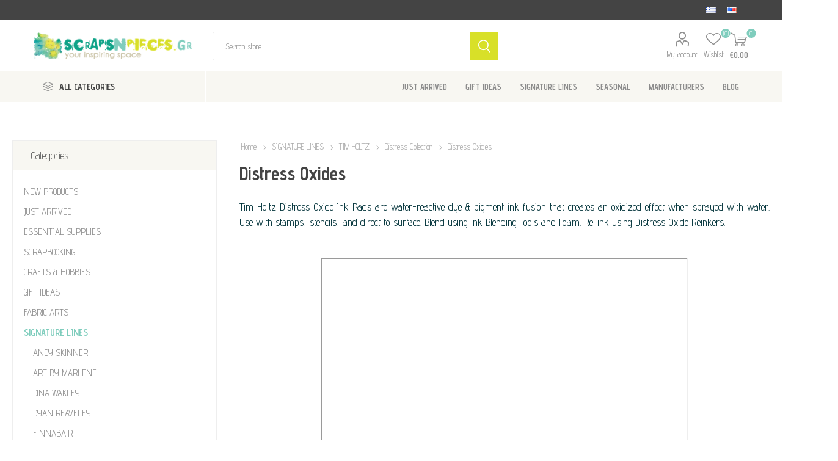

--- FILE ---
content_type: text/html; charset=utf-8
request_url: https://scrapsnpieces.gr/signature-tim-holtz-distress-oxides
body_size: 21318
content:
<!DOCTYPE html><html lang="en" dir="ltr" class="html-category-page"><head><title>Distress Oxides</title><meta charset="UTF-8"><meta name="description" content=""><meta name="keywords" content=""><meta name="generator" content="nopCommerce"><meta name="viewport" content="width=device-width, initial-scale=1.0, minimum-scale=1.0, maximum-scale=2.0"><meta name="referrer" content="strict-origin-when-cross-origin"><link rel="preload" as="font" href="/Themes/Emporium/Content/icons/emporium-icons.woff" crossorigin><link href="https://fonts.googleapis.com/css?family=Roboto:300,400,700&amp;subset=cyrillic-ext,greek-ext&amp;display=swap" rel="stylesheet"><link href="https://fonts.googleapis.com/css?family=Advent+Pro:300,400,700&amp;subset=cyrillic-ext,greek-ext&amp;display=swap" rel="stylesheet"><script async>(function(){function h(){function u(){var r=n.document,f=!!n.frames[t],i;return f||(r.body?(i=r.createElement("iframe"),i.style.cssText="display:none",i.name=t,r.body.appendChild(i)):setTimeout(u,5)),!f}function f(){var t,n=arguments,r;if(n.length)n[0]==="setGdprApplies"?n.length>3&&n[2]===2&&typeof n[3]=="boolean"&&(t=n[3],typeof n[2]=="function"&&n[2]("set",!0)):n[0]==="ping"?(r={gdprApplies:t,cmpLoaded:!1,cmpStatus:"stub"},typeof n[2]=="function"&&n[2](r)):(n[0]==="init"&&typeof n[3]=="object"&&(n[3]=Object.assign(n[3],{tag_version:"V3"})),i.push(n));else return i}function e(n){var i=typeof n.data=="string",r={},t;try{r=i?JSON.parse(n.data):n.data}catch(u){}t=r.__tcfapiCall;t&&window.__tcfapi(t.command,t.version,function(r,u){var f={__tcfapiReturn:{returnValue:r,success:u,callId:t.callId}};i&&(f=JSON.stringify(f));n&&n.source&&n.source.postMessage&&n.source.postMessage(f,"*")},t.parameter)}for(var t="__tcfapiLocator",i=[],n=window,r;n;){try{if(n.frames[t]){r=n;break}}catch(o){}if(n===window.top)break;n=n.parent}r||(u(),n.__tcfapi=f,n.addEventListener("message",e,!1))}function c(){const n=10,t=["2:tcfeuv2","6:uspv1","7:usnatv1","8:usca","9:usvav1","10:uscov1","11:usutv1","12:usctv1"];window.__gpp_addFrame=function(n){if(!window.frames[n])if(document.body){var t=document.createElement("iframe");t.style.cssText="display:none";t.name=n;document.body.appendChild(t)}else window.setTimeout(window.__gpp_addFrame,10,n)};window.__gpp_stub=function(){var i=arguments,o,s,f;if(__gpp.queue=__gpp.queue||[],__gpp.events=__gpp.events||[],!i.length||i.length==1&&i[0]=="queue")return __gpp.queue;if(i.length==1&&i[0]=="events")return __gpp.events;var r=i[0],u=i.length>1?i[1]:null,e=i.length>2?i[2]:null;if(r==="ping")u({gppVersion:"1.1",cmpStatus:"stub",cmpDisplayStatus:"hidden",signalStatus:"not ready",supportedAPIs:t,cmpId:n,sectionList:[],applicableSections:[-1],gppString:"",parsedSections:{}},!0);else if(r==="addEventListener")"lastId"in __gpp||(__gpp.lastId=0),__gpp.lastId++,o=__gpp.lastId,__gpp.events.push({id:o,callback:u,parameter:e}),u({eventName:"listenerRegistered",listenerId:o,data:!0,pingData:{gppVersion:"1.1",cmpStatus:"stub",cmpDisplayStatus:"hidden",signalStatus:"not ready",supportedAPIs:t,cmpId:n,sectionList:[],applicableSections:[-1],gppString:"",parsedSections:{}}},!0);else if(r==="removeEventListener"){for(s=!1,f=0;f<__gpp.events.length;f++)if(__gpp.events[f].id==e){__gpp.events.splice(f,1);s=!0;break}u({eventName:"listenerRemoved",listenerId:e,data:s,pingData:{gppVersion:"1.1",cmpStatus:"stub",cmpDisplayStatus:"hidden",signalStatus:"not ready",supportedAPIs:t,cmpId:n,sectionList:[],applicableSections:[-1],gppString:"",parsedSections:{}}},!0)}else r==="hasSection"?u(!1,!0):r==="getSection"||r==="getField"?u(null,!0):__gpp.queue.push([].slice.apply(i))};window.__gpp_msghandler=function(n){var r=typeof n.data=="string",i,t;try{i=r?JSON.parse(n.data):n.data}catch(u){i=null}typeof i=="object"&&i!==null&&"__gppCall"in i&&(t=i.__gppCall,window.__gpp(t.command,function(i,u){var f={__gppReturn:{returnValue:i,success:u,callId:t.callId}};n.source.postMessage(r?JSON.stringify(f):f,"*")},"parameter"in t?t.parameter:null,"version"in t?t.version:"1.1"))};"__gpp"in window&&typeof __gpp=="function"||(window.__gpp=window.__gpp_stub,window.addEventListener("message",window.__gpp_msghandler,!1),window.__gpp_addFrame("__gppLocator"))}var e=window.location.hostname,n=document.createElement("script"),i=document.getElementsByTagName("script")[0],o="https://cmp.inmobi.com".concat("/choice/","rbPp3sCze90Qt","/",e,"/choice.js?tag_version=V3"),r=0,s=3,t,u,f;n.async=!0;n.type="text/javascript";n.src=o;i.parentNode.insertBefore(n,i);h();c();t=function(){var n=arguments;typeof __uspapi!==t&&setTimeout(function(){typeof __uspapi!="undefined"&&window.__uspapi.apply(window.__uspapi,n)},500)};u=function(){r++;window.__uspapi===t&&r<s?console.warn("USP is not accessible"):clearInterval(f)};typeof __uspapi=="undefined"&&(window.__uspapi=t,f=setInterval(u,6e3))})()</script><link rel="stylesheet" href="/css/fqonhdbbf_plntvm7hbd_q.styles.css?v=f2ElZFtYdl_nrPp2zPH2XFxPHgI"><link rel="canonical" href="https://scrapsnpieces.gr/signature-tim-holtz-distress-oxides"><link rel="shortcut icon" href="/icons/icons_0/favicon.ico"><noscript><img height="1" width="1" style="display:none" src="https://www.facebook.com/tr?id=2826639694232696&amp;ev=PageView&amp;noscript=1"></noscript><meta property="og:title" content="DISTRESS OXIDES"><meta property="og:description" content="Νομίζατε ότι τα ξέρατε όλα για τα μελάνια και έχετε δει τα πάντα; Νομίζατε ότι τα μελάνια χωρίζονται σε μελάνια pigment και σε μελάνια dyes; Όχι πια γιατί ο Tim Holtx έκανε πάλι το θαύμα του! Με τα κα..."><meta property="og:image" content="https://scrapsnpieces.gr/images/thumbs/0094042_distress-oxides_1200.jpeg"><meta property="og:url" content="https://scrapsnpieces.gr/signature-tim-holtz-distress-oxides"><meta property="og:type" content="website"><body class="category-page-body"><noscript><iframe src="https://www.googletagmanager.com/ns.html?id=GTM-K974MXSM" height="0" width="0" style="display:none;visibility:hidden"></iframe></noscript><input name="__RequestVerificationToken" type="hidden" value="CfDJ8E_v9S6UuzxGttTVRSKRpS-P66oxXnLPesqEgNHRl609xeQQpl9n5DRezsBPfije26ukLbHIFK1PvHhESg9SVKqt4JV_BFAKIu0MFudG6XtvTZEJ1vEtKlhvg7E9iQko5DsIjYol0GEb47SYI7oYzi8"><div class="ajax-loading-block-window" style="display:none"></div><div id="dialog-notifications-success" title="Notification" style="display:none"></div><div id="dialog-notifications-error" title="Error" style="display:none"></div><div id="dialog-notifications-warning" title="Warning" style="display:none"></div><div id="bar-notification" class="bar-notification-container" data-close="Close"></div><!--[if lte IE 8]><div style="clear:both;height:59px;text-align:center;position:relative"><a href="http://www.microsoft.com/windows/internet-explorer/default.aspx" target="_blank"> <img src="/Themes/Emporium/Content/img/ie_warning.jpg" height="42" width="820" alt="You are using an outdated browser. For a faster, safer browsing experience, upgrade for free today."> </a></div><![endif]--><div class="master-wrapper-page"><div class="responsive-nav-wrapper-parent"><div class="responsive-nav-wrapper"><div class="menu-title"><span>Menu</span></div><div class="search-wrap"><span>Search</span></div><div class="mobile-logo"><a href="/" class="logo"> <img alt="ScrapsnPieces" title="ScrapsnPieces" src="https://scrapsnpieces.gr/images/thumbs/0083919_ScrapsNpieces-logo.png"></a></div><div class="shopping-cart-link"></div><div class="personal-button" id="header-links-opener"><span>Personal menu</span></div></div></div><div class="header"><div class="header-upper"><div class="header-selectors-wrapper"><div class="language-selector desktop"><ul class="language-list"><li><a href="https://scrapsnpieces.gr/changelanguage/7?returnUrl=%2Fsignature-tim-holtz-distress-oxides" title="Ελληνικά"> <img title="Ελληνικά" alt="Ελληνικά" src="/images/flags/gr.png"> </a><li><a href="https://scrapsnpieces.gr/changelanguage/1?returnUrl=%2Fsignature-tim-holtz-distress-oxides" title="English"> <img title="English" alt="English" class="selected" src="/images/flags/us.png"> </a></ul></div><div class="language-selector mobile mobile-selector"><div class="current-language-selector selector-title">English</div><div class="language-selector-options mobile-collapse"><div class="selector-options-item"><input type="radio" name="language-selector" id="language-0" value="https://scrapsnpieces.gr/changelanguage/7?returnUrl=%2Fsignature-tim-holtz-distress-oxides" onclick="setLocation(this.value)"> <label for="language-0">&#x395;&#x3BB;&#x3BB;&#x3B7;&#x3BD;&#x3B9;&#x3BA;&#x3AC;</label></div><div class="selector-options-item"><input type="radio" name="language-selector" id="language-1" value="https://scrapsnpieces.gr/changelanguage/1?returnUrl=%2Fsignature-tim-holtz-distress-oxides" onclick="setLocation(this.value)" checked> <label for="language-1">English</label></div></div></div></div></div><div class="header-lower"><div class="header-logo"><a href="/" class="logo"> <img alt="ScrapsnPieces" title="ScrapsnPieces" src="https://scrapsnpieces.gr/images/thumbs/0083919_ScrapsNpieces-logo.png"></a></div><div class="search-box store-search-box"><div class="close-side-menu"><span class="close-side-menu-text">Search store</span> <span class="close-side-menu-btn">Close</span></div><form method="get" id="small-search-box-form" action="/search"><input type="text" class="search-box-text" id="small-searchterms" autocomplete="off" name="q" placeholder="Search store" aria-label="Search store"> <input type="hidden" class="instantSearchResourceElement" data-highlightfirstfoundelement="false" data-minkeywordlength="3" data-defaultproductsortoption="15" data-instantsearchurl="/instantSearchFor" data-searchpageurl="/search" data-searchinproductdescriptions="false" data-numberofvisibleproducts="5" data-noresultsresourcetext=" No data found."> <button type="submit" class="button-1 search-box-button">Search</button></form></div><div class="header-links-wrapper"><div class="header-links"><ul><li><a href="/customer/info" class="ico-account opener" data-loginurl="/login">My account</a><div class="profile-menu-box login-form-in-header"><div class="close-side-menu"><span class="close-side-menu-text">My account</span> <span class="close-side-menu-btn">Close</span></div><div class="header-form-holder"><a href="/register?returnUrl=%2Fsignature-tim-holtz-distress-oxides" class="ico-register">Register</a> <a href="/login?returnUrl=%2Fsignature-tim-holtz-distress-oxides" class="ico-login">Log in</a></div></div><li><a href="/wishlist" class="ico-wishlist"> <span class="wishlist-label">Wishlist</span> <span class="wishlist-qty">(0)</span> </a></ul><div class="mobile-flyout-wrapper"><div class="close-side-menu"><span class="close-side-menu-text">Shopping cart</span> <span class="close-side-menu-btn">Close</span></div><div id="flyout-cart" class="flyout-cart" data-removeitemfromcarturl="/EmporiumTheme/RemoveItemFromCart" data-flyoutcarturl="/EmporiumTheme/FlyoutShoppingCart"><div id="topcartlink"><a href="/cart" class="ico-cart"> <span class="cart-qty">0</span> <span class="cart-label"> &#x20AC;0.00 </span> </a></div><div class="mini-shopping-cart"><div class="flyout-cart-scroll-area"><p>You have no items in your shopping cart.</div></div></div></div></div></div></div><div class="header-menu-parent"><div class="header-menu categories-in-side-panel"><div class="category-navigation-list-wrapper"><span class="category-navigation-title">All Categories</span><ul class="category-navigation-list sticky-flyout"></ul></div><div class="close-menu"><span class="close-menu-text">Menu</span> <span class="close-menu-btn">Close</span></div><ul class="mega-menu" data-isrtlenabled="false" data-enableclickfordropdown="false"><li class="mega-menu-categories root-category-items"><a href="/essential-supplies">ESSENTIAL SUPPLIES</a><li class="mega-menu-categories root-category-items"><a href="/scrapbooking-paper-arts">SCRAPBOOKING</a><li class="mega-menu-categories root-category-items"><a href="/crafts-hobbies">CRAFTS &amp; HOBBIES</a><li class="mega-menu-categories root-category-items"><a href="/fabric-arts">FABRIC ARTS</a><li class="mega-menu-categories root-category-items"><a href="/gift-ideas-starter-kits">GIFT IDEAS</a><li><a href="https://www.scrapsnpieces.gr/just-arrived-top" title="JUST ARRIVED"><span> JUST ARRIVED</span></a><li class="root-category"><a href="/gift-ideas-starter-kits" title="GIFT IDEAS"><span> GIFT IDEAS</span></a><li class="has-sublist"><a href="https://www.scrapsnpieces.gr/signature-lines" class="with-subcategories" title="SIGNATURE LINES"><span> SIGNATURE LINES</span></a><div class="plus-button"></div><div class="sublist-wrap"><ul class="sublist"><li class="back-button"><span>back</span><li class="root-category"><a href="/signature-tim-holtz" title="TIM HOLTZ"><span> TIM HOLTZ</span></a><li class="root-category"><a href="/signature-dyan-reaveley" title="DYAN REAVELEY"><span> DYAN REAVELEY</span></a><li class="root-category"><a href="/art-by-marlene" title="ART BY MARLENE"><span> ART BY MARLENE</span></a><li class="root-category"><a href="/signature-dina-wakley" title="DINA WAKLEY"><span> DINA WAKLEY</span></a><li class="root-category"><a href="/designers-seth-apter" title="SETH APTER"><span> SETH APTER</span></a><li><a href="https://www.scrapsnpieces.gr/signature-lines" title="VIEW ALL ..."><span> VIEW ALL ...</span></a></ul></div><li class="has-sublist"><a href="https://www.scrapsnpieces.gr/seasonal-2" class="with-subcategories" title="SEASONAL"><span> SEASONAL</span></a><div class="plus-button"></div><div class="sublist-wrap"><ul class="sublist"><li class="back-button"><span>back</span><li><a href="https://www.scrapsnpieces.gr/christmas-2" title="CHRISTMAS"><span> CHRISTMAS</span></a><li class="root-category"><a href="/halloween" title="HALLOWEEN"><span> HALLOWEEN</span></a><li class="root-category"><a href="/valentines-shop" title="VALENTINE'S SHOP"><span> VALENTINE&#x27;S SHOP</span></a><li class="root-category"><a href="/easter" title="EASTER"><span> EASTER</span></a></ul></div><li class="has-sublist with-dropdown-in-grid"><a class="with-subcategories" href="/manufacturer/all" title="MANUFACTURERS"><span>MANUFACTURERS</span></a><div class="dropdown manufacturers fullWidth boxes-8"><div class="row-wrapper"><div class="row"><div class="box"><div class="picture"><a class="manufacturer" href="/tim-holtz-advantus" title="TIM HOLTZ"> <img class="lazy" src="[data-uri]" data-original="https://scrapsnpieces.gr/images/thumbs/0069833_tim-holtz_165.jpeg" alt="Picture for category TIM HOLTZ" title="Picture for category TIM HOLTZ"> </a></div><div class="title"><a class="manufacturer" href="/tim-holtz-advantus" title="TIM HOLTZ"><span>TIM HOLTZ</span></a></div></div><div class="box"><div class="picture"><a class="manufacturer" href="/we-r-makers-crafting-tools" title="WE R MAKERS"> <img class="lazy" src="[data-uri]" data-original="https://scrapsnpieces.gr/images/thumbs/0083941_we-r-makers_165.png" alt="Picture for category WE R MAKERS" title="Picture for category WE R MAKERS"> </a></div><div class="title"><a class="manufacturer" href="/we-r-makers-crafting-tools" title="WE R MAKERS"><span>WE R MAKERS</span></a></div></div><div class="box"><div class="picture"><a class="manufacturer" href="/jacquard-textile-art-dyes" title="JACQUARD PRODUCTS"> <img class="lazy" src="[data-uri]" data-original="https://scrapsnpieces.gr/images/thumbs/0004495_jacquard_165.jpeg" alt="Picture for category JACQUARD PRODUCTS" title="Picture for category JACQUARD PRODUCTS"> </a></div><div class="title"><a class="manufacturer" href="/jacquard-textile-art-dyes" title="JACQUARD PRODUCTS"><span>JACQUARD PRODUCTS</span></a></div></div><div class="box"><div class="picture"><a class="manufacturer" href="/daniel-smith-watercolors" title="DANIEL SMITH"> <img class="lazy" src="[data-uri]" data-original="https://scrapsnpieces.gr/images/thumbs/0083940_daniel-smith_165.jpeg" alt="Picture for category DANIEL SMITH" title="Picture for category DANIEL SMITH"> </a></div><div class="title"><a class="manufacturer" href="/daniel-smith-watercolors" title="DANIEL SMITH"><span>DANIEL SMITH</span></a></div></div><div class="box"><div class="picture"><a class="manufacturer" href="/mintay-papers-scrapbooking" title="MINTAY PAPERS"> <img class="lazy" src="[data-uri]" data-original="https://scrapsnpieces.gr/images/thumbs/0013494_mintay-papers_165.jpeg" alt="Picture for category MINTAY PAPERS" title="Picture for category MINTAY PAPERS"> </a></div><div class="title"><a class="manufacturer" href="/mintay-papers-scrapbooking" title="MINTAY PAPERS"><span>MINTAY PAPERS</span></a></div></div><div class="box"><div class="picture"><a class="manufacturer" href="/sizzix-die-cutting-embossing" title="SIZZIX"> <img class="lazy" src="[data-uri]" data-original="https://scrapsnpieces.gr/images/thumbs/0002094_sizzix_165.jpeg" alt="Picture for category SIZZIX" title="Picture for category SIZZIX"> </a></div><div class="title"><a class="manufacturer" href="/sizzix-die-cutting-embossing" title="SIZZIX"><span>SIZZIX</span></a></div></div><div class="box"><div class="picture"><a class="manufacturer" href="/simple-stories-scrapbooking" title="SIMPLE STORIES"> <img class="lazy" src="[data-uri]" data-original="https://scrapsnpieces.gr/images/thumbs/0004524_simple-stories_165.jpeg" alt="Picture for category SIMPLE STORIES" title="Picture for category SIMPLE STORIES"> </a></div><div class="title"><a class="manufacturer" href="/simple-stories-scrapbooking" title="SIMPLE STORIES"><span>SIMPLE STORIES</span></a></div></div><div class="box"><div class="picture"><a class="manufacturer" href="/speedball-printmaking-tools" title="SPEEDBALL"> <img class="lazy" src="[data-uri]" data-original="https://scrapsnpieces.gr/images/thumbs/0015599_speedball_165.png" alt="Picture for category SPEEDBALL" title="Picture for category SPEEDBALL"> </a></div><div class="title"><a class="manufacturer" href="/speedball-printmaking-tools" title="SPEEDBALL"><span>SPEEDBALL</span></a></div></div></div></div></div><li><a href="/blog" title="BLOG"><span> BLOG</span></a></ul><ul class="mega-menu-responsive"><li class="all-categories"><span class="labelfornextplusbutton">All Categories</span><div class="plus-button"></div><div class="sublist-wrap"><ul class="sublist"><li class="back-button"><span>Back</span><li class="mega-menu-categories root-category-items"><a href="/essential-supplies">ESSENTIAL SUPPLIES</a><li class="mega-menu-categories root-category-items"><a href="/scrapbooking-paper-arts">SCRAPBOOKING</a><li class="mega-menu-categories root-category-items"><a href="/crafts-hobbies">CRAFTS &amp; HOBBIES</a><li class="mega-menu-categories root-category-items"><a href="/fabric-arts">FABRIC ARTS</a><li class="mega-menu-categories root-category-items"><a href="/gift-ideas-starter-kits">GIFT IDEAS</a></ul></div><li><a href="https://www.scrapsnpieces.gr/just-arrived-top" title="JUST ARRIVED"><span> JUST ARRIVED</span></a><li class="root-category"><a href="/gift-ideas-starter-kits" title="GIFT IDEAS"><span> GIFT IDEAS</span></a><li class="has-sublist"><a href="https://www.scrapsnpieces.gr/signature-lines" class="with-subcategories" title="SIGNATURE LINES"><span> SIGNATURE LINES</span></a><div class="plus-button"></div><div class="sublist-wrap"><ul class="sublist"><li class="back-button"><span>back</span><li class="root-category"><a href="/signature-tim-holtz" title="TIM HOLTZ"><span> TIM HOLTZ</span></a><li class="root-category"><a href="/signature-dyan-reaveley" title="DYAN REAVELEY"><span> DYAN REAVELEY</span></a><li class="root-category"><a href="/art-by-marlene" title="ART BY MARLENE"><span> ART BY MARLENE</span></a><li class="root-category"><a href="/signature-dina-wakley" title="DINA WAKLEY"><span> DINA WAKLEY</span></a><li class="root-category"><a href="/designers-seth-apter" title="SETH APTER"><span> SETH APTER</span></a><li><a href="https://www.scrapsnpieces.gr/signature-lines" title="VIEW ALL ..."><span> VIEW ALL ...</span></a></ul></div><li class="has-sublist"><a href="https://www.scrapsnpieces.gr/seasonal-2" class="with-subcategories" title="SEASONAL"><span> SEASONAL</span></a><div class="plus-button"></div><div class="sublist-wrap"><ul class="sublist"><li class="back-button"><span>back</span><li><a href="https://www.scrapsnpieces.gr/christmas-2" title="CHRISTMAS"><span> CHRISTMAS</span></a><li class="root-category"><a href="/halloween" title="HALLOWEEN"><span> HALLOWEEN</span></a><li class="root-category"><a href="/valentines-shop" title="VALENTINE'S SHOP"><span> VALENTINE&#x27;S SHOP</span></a><li class="root-category"><a href="/easter" title="EASTER"><span> EASTER</span></a></ul></div><li class="has-sublist"><a class="with-subcategories" href="/manufacturer/all" title="MANUFACTURERS"><span>MANUFACTURERS</span></a><div class="plus-button"></div><div class="sublist-wrap"><ul class="sublist"><li class="back-button"><span>back</span><li><a href="/tim-holtz-advantus" title="TIM HOLTZ"><span>TIM HOLTZ</span></a><li><a href="/we-r-makers-crafting-tools" title="WE R MAKERS"><span>WE R MAKERS</span></a><li><a href="/jacquard-textile-art-dyes" title="JACQUARD PRODUCTS"><span>JACQUARD PRODUCTS</span></a><li><a href="/daniel-smith-watercolors" title="DANIEL SMITH"><span>DANIEL SMITH</span></a><li><a href="/mintay-papers-scrapbooking" title="MINTAY PAPERS"><span>MINTAY PAPERS</span></a><li><a href="/sizzix-die-cutting-embossing" title="SIZZIX"><span>SIZZIX</span></a><li><a href="/simple-stories-scrapbooking" title="SIMPLE STORIES"><span>SIMPLE STORIES</span></a><li><a href="/speedball-printmaking-tools" title="SPEEDBALL"><span>SPEEDBALL</span></a><li><a class="view-all" href="/manufacturer/all" title="View all"> <span>View all</span> </a></ul></div><li><a href="/blog" title="BLOG"><span> BLOG</span></a></ul><div class="mobile-menu-items"></div></div></div></div><div class="overlayOffCanvas"></div><div class="master-wrapper-content"><div class="ajaxCartInfo" data-getajaxcartbuttonurl="/NopAjaxCart/GetAjaxCartButtonsAjax" data-productpageaddtocartbuttonselector=".add-to-cart-button" data-productboxaddtocartbuttonselector=".product-box-add-to-cart-button" data-productboxproductitemelementselector=".product-item" data-usenopnotification="False" data-nopnotificationcartresource="The product has been added to your &lt;a href=&#34;/cart&#34;>shopping cart&lt;/a>" data-nopnotificationwishlistresource="The product has been added to your &lt;a href=&#34;/wishlist&#34;>wishlist&lt;/a>" data-enableonproductpage="True" data-enableoncatalogpages="True" data-minishoppingcartquatityformattingresource="({0})" data-miniwishlistquatityformattingresource="({0})" data-addtowishlistbuttonselector=".add-to-wishlist-button"></div><input id="addProductVariantToCartUrl" name="addProductVariantToCartUrl" type="hidden" value="/AddProductFromProductDetailsPageToCartAjax"> <input id="addProductToCartUrl" name="addProductToCartUrl" type="hidden" value="/AddProductToCartAjax"> <input id="miniShoppingCartUrl" name="miniShoppingCartUrl" type="hidden" value="/MiniShoppingCart"> <input id="flyoutShoppingCartUrl" name="flyoutShoppingCartUrl" type="hidden" value="/NopAjaxCartFlyoutShoppingCart"> <input id="checkProductAttributesUrl" name="checkProductAttributesUrl" type="hidden" value="/CheckIfProductOrItsAssociatedProductsHasAttributes"> <input id="getMiniProductDetailsViewUrl" name="getMiniProductDetailsViewUrl" type="hidden" value="/GetMiniProductDetailsView"> <input id="flyoutShoppingCartPanelSelector" name="flyoutShoppingCartPanelSelector" type="hidden" value="#flyout-cart"> <input id="shoppingCartMenuLinkSelector" name="shoppingCartMenuLinkSelector" type="hidden" value="span.cart-qty"> <input id="wishlistMenuLinkSelector" name="wishlistMenuLinkSelector" type="hidden" value="span.wishlist-qty"><div id="product-ribbon-info" data-productid="0" data-productboxselector=".product-item, .item-holder" data-productboxpicturecontainerselector=".picture, .item-picture" data-productpagepicturesparentcontainerselector=".product-essential" data-productpagebugpicturecontainerselector=".picture" data-retrieveproductribbonsurl="/RetrieveProductRibbons"></div><div class="quickViewData" data-productselector=".product-item" data-productselectorchild=".btn-wrapper" data-retrievequickviewurl="/quickviewdata" data-quickviewbuttontext="Quick View" data-quickviewbuttontitle="Quick View" data-isquickviewpopupdraggable="False" data-enablequickviewpopupoverlay="True" data-accordionpanelsheightstyle="auto" data-getquickviewbuttonroute="/getquickviewbutton"></div><div class="master-column-wrapper"><div class="center-2"><div class="page category-page"><div class="breadcrumb"><ul itemscope itemtype="http://schema.org/BreadcrumbList"><li><a href="/" title="Home">Home</a> <span class="delimiter">...</span><li itemprop="itemListElement" itemscope itemtype="http://schema.org/ListItem"><a href="/signature-lines" title="SIGNATURE LINES" itemprop="item"> <span itemprop="name">SIGNATURE LINES</span> </a> <span class="delimiter">...</span><meta itemprop="position" content="1"><li itemprop="itemListElement" itemscope itemtype="http://schema.org/ListItem"><a href="/signature-tim-holtz" title="TIM HOLTZ" itemprop="item"> <span itemprop="name">TIM HOLTZ</span> </a> <span class="delimiter">...</span><meta itemprop="position" content="2"><li itemprop="itemListElement" itemscope itemtype="http://schema.org/ListItem"><a href="/signature-tim-holtz-distress" title="Distress Collection" itemprop="item"> <span itemprop="name">Distress Collection</span> </a> <span class="delimiter">...</span><meta itemprop="position" content="3"><li itemprop="itemListElement" itemscope itemtype="http://schema.org/ListItem"><strong class="current-item" itemprop="name">Distress Oxides</strong> <span itemprop="item" itemscope itemtype="http://schema.org/Thing" id="/signature-tim-holtz-distress-oxides"> </span><meta itemprop="position" content="4"></ul></div><div class="page-title"><h1>Distress Oxides</h1></div><div class="page-body"><div class="category-description"><p style="text-align:justify">Tim Holtz Distress Oxide Ink Pads are water-reactive dye &amp; pigment ink fusion that creates an oxidized effect when sprayed with water. Use with stamps, stencils, and direct to surface. Blend using Ink Blending Tools and Foam. Re-ink using Distress Oxide Reinkers.<p style="text-align:justify">&nbsp;<p><iframe style="display:block;margin-left:auto;margin-right:auto" src="https://www.youtube.com/embed/vpn1iYga44Q" width="600" height="300"></iframe></div><div class="product-selectors"><div class="filters-button-wrapper"><button class="filters-button">Filters</button></div><div class="product-sorting"><span>Sort by</span> <select aria-label="Select product sort order" id="products-orderby" name="products-orderby"><option selected value="0">Position<option value="5">Name: A to Z<option value="6">Name: Z to A<option value="10">Price: Low to High<option value="11">Price: High to Low<option value="15">Created on</select></div><div class="product-page-size"><span>Display</span> <select aria-label="Select number of products per page" id="products-pagesize" name="products-pagesize"><option selected value="60">60<option value="90">90<option value="120">120</select> <span>per page</span></div></div><div class="returned-products-marker"></div><div class="products-container"><div class="ajax-products-busy"></div><div class="products-wrapper"><div class="product-grid"><div class="item-grid"><div class="item-box"><div class="product-item" data-productid="8120"><div class="picture" data-hover-image=""><a href="/distress-oxide-ink-seedless-preserves" title="Show details for Distress Oxide Ink - Seedless Preserves"> <img src="[data-uri]" data-lazyloadsrc="https://scrapsnpieces.gr/images/thumbs/0013776_tim-holtz-distress-oxide-ink-seedless-preserves_360.jpeg" alt="Picture of Distress Oxide Ink - Seedless Preserves" title="Show details for Distress Oxide Ink - Seedless Preserves"> </a><div class="btn-wrapper"><button type="button" title="Add to wishlist" class="button-2 add-to-wishlist-button" onclick="return AjaxCart.addproducttocart_catalog(&#34;/addproducttocart/catalog/8120/2/1&#34;),!1">Add to wishlist</button></div></div><div class="details"><h2 class="product-title"><a href="/distress-oxide-ink-seedless-preserves">Distress Oxide Ink - Seedless Preserves</a></h2><div class="description" data-short-description="none">Tim Holtz Distress Oxide Ink Pads are water-reactive dye & pigment ink fusion that creates and oxidized effect when sprayed with water.</div><div class="add-info"><div class="prices"><span class="price actual-price">&#x20AC;10.90</span></div><div class="buttons"><button type="button" class="button-2 product-box-add-to-cart-button" onclick="return AjaxCart.addproducttocart_catalog(&#34;/addproducttocart/catalog/8120/1/1&#34;),!1">Add to cart</button></div></div></div></div></div><div class="item-box"><div class="product-item" data-productid="8113"><div class="picture" data-hover-image=""><a href="/distress-oxide-ink-wild-honey" title="Show details for Distress Oxide Ink - Wild Honey"> <img src="[data-uri]" data-lazyloadsrc="https://scrapsnpieces.gr/images/thumbs/0013762_tim-holtz-distress-oxide-ink-wild-honey_360.jpeg" alt="Picture of Distress Oxide Ink - Wild Honey" title="Show details for Distress Oxide Ink - Wild Honey"> </a><div class="btn-wrapper"><button type="button" title="Add to wishlist" class="button-2 add-to-wishlist-button" onclick="return AjaxCart.addproducttocart_catalog(&#34;/addproducttocart/catalog/8113/2/1&#34;),!1">Add to wishlist</button></div></div><div class="details"><h2 class="product-title"><a href="/distress-oxide-ink-wild-honey">Distress Oxide Ink - Wild Honey</a></h2><div class="description" data-short-description="none">Tim Holtz Distress Oxide Ink Pads are water-reactive dye & pigment ink fusion that creates and oxidized effect when sprayed with water.</div><div class="add-info"><div class="prices"><span class="price actual-price">&#x20AC;10.90</span></div><div class="buttons"><button type="button" class="button-2 product-box-add-to-cart-button" onclick="return AjaxCart.addproducttocart_catalog(&#34;/addproducttocart/catalog/8113/1/1&#34;),!1">Add to cart</button></div></div></div></div></div><div class="item-box"><div class="product-item" data-productid="8115"><div class="picture" data-hover-image=""><a href="/distress-oxide-ink-antique-linen" title="Show details for Tim Holtz Distress Oxide Ink Pad - Antique Linen"> <img src="[data-uri]" data-lazyloadsrc="https://scrapsnpieces.gr/images/thumbs/0013766_tim-holtz-distress-oxide-ink-pad-antique-linen_360.jpeg" alt="Picture of Tim Holtz Distress Oxide Ink Pad - Antique Linen" title="Show details for Tim Holtz Distress Oxide Ink Pad - Antique Linen"> </a><div class="btn-wrapper"><button type="button" title="Add to wishlist" class="button-2 add-to-wishlist-button" onclick="return AjaxCart.addproducttocart_catalog(&#34;/addproducttocart/catalog/8115/2/1&#34;),!1">Add to wishlist</button></div></div><div class="details"><h2 class="product-title"><a href="/distress-oxide-ink-antique-linen">Tim Holtz Distress Oxide Ink Pad - Antique Linen</a></h2><div class="description" data-short-description="none">Tim Holtz Distress Oxide Ink Pads are water-reactive dye & pigment ink fusion that creates an oxidized effect when sprayed with water. <br> <br> Color: Antique Linen</div><div class="add-info"><div class="prices"><span class="price actual-price">&#x20AC;10.90</span></div><div class="buttons"><button type="button" class="button-2 product-box-add-to-cart-button" onclick="return AjaxCart.addproducttocart_catalog(&#34;/addproducttocart/catalog/8115/1/1&#34;),!1">Add to cart</button></div></div></div></div></div><div class="item-box"><div class="product-item" data-productid="18195"><div class="picture" data-hover-image=""><a href="/tim-holtz-distress-oxides-ink-pad-bundled-sage" title="Show details for Tim Holtz Distress Oxide Ink Pad - Bundled Sage"> <img src="[data-uri]" data-lazyloadsrc="https://scrapsnpieces.gr/images/thumbs/0038217_tim-holtz-distress-oxide-ink-pad-bundled-sage_360.jpeg" alt="Picture of Tim Holtz Distress Oxide Ink Pad - Bundled Sage" title="Show details for Tim Holtz Distress Oxide Ink Pad - Bundled Sage"> </a><div class="btn-wrapper"><button type="button" title="Add to wishlist" class="button-2 add-to-wishlist-button" onclick="return AjaxCart.addproducttocart_catalog(&#34;/addproducttocart/catalog/18195/2/1&#34;),!1">Add to wishlist</button></div></div><div class="details"><h2 class="product-title"><a href="/tim-holtz-distress-oxides-ink-pad-bundled-sage">Tim Holtz Distress Oxide Ink Pad - Bundled Sage</a></h2><div class="description" data-short-description="none">Tim Holtz Distress Oxide Ink Pads are water-reactive dye & pigment ink fusion that creates an oxidized effect when sprayed with water. <br> <br> Color: Bundled Sage</div><div class="add-info"><div class="prices"><span class="price actual-price">&#x20AC;10.90</span></div><div class="buttons"><button type="button" class="button-2 product-box-add-to-cart-button" onclick="return AjaxCart.addproducttocart_catalog(&#34;/addproducttocart/catalog/18195/1/1&#34;),!1">Add to cart</button></div></div></div></div></div><div class="item-box"><div class="product-item" data-productid="7076"><div class="picture" data-hover-image=""><a href="/distress-oxide-ink-iced-spruce" title="Show details for Tim Holtz Distress Oxide Ink Pad - Iced Spruce"> <img src="[data-uri]" data-lazyloadsrc="https://scrapsnpieces.gr/images/thumbs/0011944_tim-holtz-distress-oxide-ink-pad-iced-spruce_360.jpeg" alt="Picture of Tim Holtz Distress Oxide Ink Pad - Iced Spruce" title="Show details for Tim Holtz Distress Oxide Ink Pad - Iced Spruce"> </a><div class="btn-wrapper"><button type="button" title="Add to wishlist" class="button-2 add-to-wishlist-button" onclick="return AjaxCart.addproducttocart_catalog(&#34;/addproducttocart/catalog/7076/2/1&#34;),!1">Add to wishlist</button></div></div><div class="details"><h2 class="product-title"><a href="/distress-oxide-ink-iced-spruce">Tim Holtz Distress Oxide Ink Pad - Iced Spruce</a></h2><div class="description" data-short-description="none">Tim Holtz Distress Oxide Ink Pads are water-reactive dye & pigment ink fusion that creates an oxidized effect when sprayed with water. <br> <br> Color: Iced Spruce</div><div class="add-info"><div class="prices"><span class="price actual-price">&#x20AC;10.90</span></div><div class="buttons"><button type="button" class="button-2 product-box-add-to-cart-button" onclick="return AjaxCart.addproducttocart_catalog(&#34;/addproducttocart/catalog/7076/1/1&#34;),!1">Add to cart</button></div></div></div></div></div><div class="item-box"><div class="product-item" data-productid="28357"><div class="picture" data-hover-image=""><a href="/tim-holtz-mini-distress-oxide-kit-1" title="Show details for Tim Holtz Mini Distress Oxide Ink Pads | Kit 1, 4 pcs"> <img src="[data-uri]" data-lazyloadsrc="https://scrapsnpieces.gr/images/thumbs/0091190_tim-holtz-mini-distress-oxide-ink-pads-1-4_360.jpeg" alt="Picture of Tim Holtz Mini Distress Oxide Ink Pads | Kit 1, 4 pcs" title="Show details for Tim Holtz Mini Distress Oxide Ink Pads | Kit 1, 4 pcs"> </a><div class="btn-wrapper"><button type="button" title="Add to wishlist" class="button-2 add-to-wishlist-button" onclick="return AjaxCart.addproducttocart_catalog(&#34;/addproducttocart/catalog/28357/2/1&#34;),!1">Add to wishlist</button></div></div><div class="details"><h2 class="product-title"><a href="/tim-holtz-mini-distress-oxide-kit-1">Tim Holtz Mini Distress Oxide Ink Pads | Kit 1, 4 pcs</a></h2><div class="description" data-short-description="none">The Tim Holtz Mini Distress Oxide Ink Pads Kit 1 is a core set of water-reactive mini ink pads, perfect for starting or expanding your Distress Oxide collection. These hybrid dye and pigment inks create a unique oxidation effect when activated with water, delivering rich matte results ideal for blending, layering and mixed media projects.</div><div class="add-info"><div class="prices"><span class="price actual-price">&#x20AC;19.90</span></div><div class="buttons"><button type="button" class="button-2 product-box-add-to-cart-button" onclick="return AjaxCart.addproducttocart_catalog(&#34;/addproducttocart/catalog/28357/1/1&#34;),!1">Add to cart</button></div></div></div></div></div><div class="item-box"><div class="product-item" data-productid="10846"><div class="picture" data-hover-image=""><a href="/tim-holtz-distress-oxides-ink-pad-shabby-shutters" title="Show details for Tim Holtz Distress Oxides Ink Pad - Shabby Shutters"> <img src="[data-uri]" data-lazyloadsrc="https://scrapsnpieces.gr/images/thumbs/0079747_tim-holtz-distress-oxide-ink-pad-shabby-shutters_360.jpeg" alt="Picture of Tim Holtz Distress Oxides Ink Pad - Shabby Shutters" title="Show details for Tim Holtz Distress Oxides Ink Pad - Shabby Shutters"> </a><div class="btn-wrapper"><button type="button" title="Add to wishlist" class="button-2 add-to-wishlist-button" onclick="return AjaxCart.addproducttocart_catalog(&#34;/addproducttocart/catalog/10846/2/1&#34;),!1">Add to wishlist</button></div></div><div class="details"><h2 class="product-title"><a href="/tim-holtz-distress-oxides-ink-pad-shabby-shutters">Tim Holtz Distress Oxides Ink Pad - Shabby Shutters</a></h2><div class="description" data-short-description="none">Tim Holtz Distress Oxide Ink Pads are water-reactive dye & pigment ink fusion that creates an oxidized effect when sprayed with water. <br> <br> Color: Shabby Shutters</div><div class="add-info"><div class="prices"><span class="price actual-price">&#x20AC;10.90</span></div><div class="buttons"><button type="button" class="button-2 product-box-add-to-cart-button" onclick="return AjaxCart.addproducttocart_catalog(&#34;/addproducttocart/catalog/10846/1/1&#34;),!1">Add to cart</button></div></div></div></div></div><div class="item-box"><div class="product-item" data-productid="10139"><div class="picture" data-hover-image=""><a href="/tim-holtz-distress-oxides-ink-pad-spun-sugar" title="Show details for Tim Holtz Distress Oxides Ink Pad - Spun Sugar"> <img src="[data-uri]" data-lazyloadsrc="https://scrapsnpieces.gr/images/thumbs/0017611_tim-holtz-distress-oxide-ink-spun-sugar_360.jpeg" alt="Picture of Tim Holtz Distress Oxides Ink Pad - Spun Sugar" title="Show details for Tim Holtz Distress Oxides Ink Pad - Spun Sugar"> </a><div class="btn-wrapper"><button type="button" title="Add to wishlist" class="button-2 add-to-wishlist-button" onclick="return AjaxCart.addproducttocart_catalog(&#34;/addproducttocart/catalog/10139/2/1&#34;),!1">Add to wishlist</button></div></div><div class="details"><h2 class="product-title"><a href="/tim-holtz-distress-oxides-ink-pad-spun-sugar">Tim Holtz Distress Oxides Ink Pad - Spun Sugar</a></h2><div class="description" data-short-description="none">Tim Holtz Distress Oxide Ink Pads are water-reactive dye & pigment ink fusion that creates and oxidized effect when sprayed with water.</div><div class="add-info"><div class="prices"><span class="price actual-price">&#x20AC;10.90</span></div><div class="buttons"><button type="button" class="button-2 product-box-add-to-cart-button" onclick="return AjaxCart.addproducttocart_catalog(&#34;/addproducttocart/catalog/10139/1/1&#34;),!1">Add to cart</button></div></div></div></div></div><div class="item-box"><div class="product-item" data-productid="16497"><div class="picture" data-hover-image=""><a href="/distress-oxide-ink-kitsch-flamingo" title="Show details for Tim Holtz Distress Oxide Ink - Kitsch Flamingo"> <img src="[data-uri]" data-lazyloadsrc="https://scrapsnpieces.gr/images/thumbs/0031528_tim-holtz-distress-oxide-ink-kitsch-flamingo_360.jpeg" alt="Picture of Tim Holtz Distress Oxide Ink - Kitsch Flamingo" title="Show details for Tim Holtz Distress Oxide Ink - Kitsch Flamingo"> </a><div class="btn-wrapper"><button type="button" title="Add to wishlist" class="button-2 add-to-wishlist-button" onclick="return AjaxCart.addproducttocart_catalog(&#34;/addproducttocart/catalog/16497/2/1&#34;),!1">Add to wishlist</button></div></div><div class="details"><h2 class="product-title"><a href="/distress-oxide-ink-kitsch-flamingo">Tim Holtz Distress Oxide Ink - Kitsch Flamingo</a></h2><div class="description" data-short-description="none">Tim Holtz Distress Oxide Ink Pads are water-reactive dye & pigment ink fusion that creates an oxidized effect when sprayed with water.</div><div class="add-info"><div class="prices"><span class="price actual-price">&#x20AC;10.90</span></div><div class="buttons"><button type="button" class="button-2 product-box-add-to-cart-button" onclick="return AjaxCart.addproducttocart_catalog(&#34;/addproducttocart/catalog/16497/1/1&#34;),!1">Add to cart</button></div></div></div></div></div><div class="item-box"><div class="product-item" data-productid="8118"><div class="picture" data-hover-image=""><a href="/distress-oxide-ink-picked-rasberry" title="Show details for Distress Oxide Ink - Picked Rasberry"> <img src="[data-uri]" data-lazyloadsrc="https://scrapsnpieces.gr/images/thumbs/0013772_-distress-oxide-ink-picked-rasberry_360.jpeg" alt="Picture of Distress Oxide Ink - Picked Rasberry" title="Show details for Distress Oxide Ink - Picked Rasberry"> </a><div class="btn-wrapper"><button type="button" title="Add to wishlist" class="button-2 add-to-wishlist-button" onclick="return AjaxCart.addproducttocart_catalog(&#34;/addproducttocart/catalog/8118/2/1&#34;),!1">Add to wishlist</button></div></div><div class="details"><h2 class="product-title"><a href="/distress-oxide-ink-picked-rasberry">Distress Oxide Ink - Picked Rasberry</a></h2><div class="description" data-short-description="none">Tim Holtz Distress Oxide Ink Pads are water-reactive dye & pigment ink fusion that creates and oxidized effect when sprayed with water.</div><div class="add-info"><div class="prices"><span class="price actual-price">&#x20AC;10.90</span></div><div class="buttons"><button type="button" class="button-2 product-box-add-to-cart-button" onclick="return AjaxCart.addproducttocart_catalog(&#34;/addproducttocart/catalog/8118/1/1&#34;),!1">Add to cart</button></div></div></div></div></div><div class="item-box"><div class="product-item" data-productid="18197"><div class="picture" data-hover-image=""><a href="/tim-holtz-distress-oxides-ink-pad-tattered-rose" title="Show details for Tim Holtz Distress Oxides Ink Pad - Tattered Rose"> <img src="[data-uri]" data-lazyloadsrc="https://scrapsnpieces.gr/images/thumbs/0038219_tim-holtz-distress-oxide-ink-tattered-rose_360.jpeg" alt="Picture of Tim Holtz Distress Oxides Ink Pad - Tattered Rose" title="Show details for Tim Holtz Distress Oxides Ink Pad - Tattered Rose"> </a><div class="btn-wrapper"><button type="button" title="Add to wishlist" class="button-2 add-to-wishlist-button" onclick="return AjaxCart.addproducttocart_catalog(&#34;/addproducttocart/catalog/18197/2/1&#34;),!1">Add to wishlist</button></div></div><div class="details"><h2 class="product-title"><a href="/tim-holtz-distress-oxides-ink-pad-tattered-rose">Tim Holtz Distress Oxides Ink Pad - Tattered Rose</a></h2><div class="description" data-short-description="none">Tim Holtz Distress Oxide Ink Pads are water-reactive dye & pigment ink fusion that creates and oxidized effect when sprayed with water.</div><div class="add-info"><div class="prices"><span class="price actual-price">&#x20AC;10.90</span></div><div class="buttons"><button type="button" class="button-2 product-box-add-to-cart-button" onclick="return AjaxCart.addproducttocart_catalog(&#34;/addproducttocart/catalog/18197/1/1&#34;),!1">Add to cart</button></div></div></div></div></div><div class="item-box"><div class="product-item" data-productid="19217"><div class="picture" data-hover-image=""><a href="/distress-oxide-ink-saltwater-taffy" title="Show details for Tim Holtz Distress Oxide Ink Pad- Saltwater Taffy"> <img src="[data-uri]" data-lazyloadsrc="https://scrapsnpieces.gr/images/thumbs/0042724_tim-holtz-distress-oxide-ink-pad-saltwater-taffy_360.jpeg" alt="Picture of Tim Holtz Distress Oxide Ink Pad- Saltwater Taffy" title="Show details for Tim Holtz Distress Oxide Ink Pad- Saltwater Taffy"> </a><div class="btn-wrapper"><button type="button" title="Add to wishlist" class="button-2 add-to-wishlist-button" onclick="return AjaxCart.addproducttocart_catalog(&#34;/addproducttocart/catalog/19217/2/1&#34;),!1">Add to wishlist</button></div></div><div class="details"><h2 class="product-title"><a href="/distress-oxide-ink-saltwater-taffy">Tim Holtz Distress Oxide Ink Pad- Saltwater Taffy</a></h2><div class="description" data-short-description="none">Tim Holtz Distress Oxide Ink Pads are water-reactive dye & pigment ink fusion that creates an oxidized effect when sprayed with water. <br> <br> Color: Saltwater Taffy</div><div class="add-info"><div class="prices"><span class="price actual-price">&#x20AC;10.90</span></div><div class="buttons"><button type="button" class="button-2 product-box-add-to-cart-button" onclick="return AjaxCart.addproducttocart_catalog(&#34;/addproducttocart/catalog/19217/1/1&#34;),!1">Add to cart</button></div></div></div></div></div><div class="item-box"><div class="product-item" data-productid="7082"><div class="picture" data-hover-image=""><a href="/distress-oxide-ink-worn-lipstick" title="Show details for Distress Oxide Ink - Worn Lipstick"> <img src="[data-uri]" data-lazyloadsrc="https://scrapsnpieces.gr/images/thumbs/0011950_tim-holtz-distress-oxide-ink-worn-lipstick_360.jpeg" alt="Picture of Distress Oxide Ink - Worn Lipstick" title="Show details for Distress Oxide Ink - Worn Lipstick"> </a><div class="btn-wrapper"><button type="button" title="Add to wishlist" class="button-2 add-to-wishlist-button" onclick="return AjaxCart.addproducttocart_catalog(&#34;/addproducttocart/catalog/7082/2/1&#34;),!1">Add to wishlist</button></div></div><div class="details"><h2 class="product-title"><a href="/distress-oxide-ink-worn-lipstick">Distress Oxide Ink - Worn Lipstick</a></h2><div class="description" data-short-description="none">Tim Holtz Distress Oxide Ink Pads are water-reactive dye & pigment ink fusion that creates and oxidized effect when sprayed with water.</div><div class="add-info"><div class="prices"><span class="price actual-price">&#x20AC;10.90</span></div><div class="buttons"><button type="button" class="button-2 product-box-add-to-cart-button" onclick="return AjaxCart.addproducttocart_catalog(&#34;/addproducttocart/catalog/7082/1/1&#34;),!1">Add to cart</button></div></div></div></div></div><div class="item-box"><div class="product-item" data-productid="8114"><div class="picture" data-hover-image=""><a href="/tim-holtz-distress-oxide-ink-pad-abandoned-coral" title="Show details for Tim Holtz Distress Oxide Ink Pad - Abandoned Coral"> <img src="[data-uri]" data-lazyloadsrc="https://scrapsnpieces.gr/images/thumbs/0013764_tim-holtz-distress-oxide-ink-pad-abandoned-coral_360.jpeg" alt="Picture of Tim Holtz Distress Oxide Ink Pad - Abandoned Coral" title="Show details for Tim Holtz Distress Oxide Ink Pad - Abandoned Coral"> </a><div class="btn-wrapper"><button type="button" title="Add to wishlist" class="button-2 add-to-wishlist-button" onclick="return AjaxCart.addproducttocart_catalog(&#34;/addproducttocart/catalog/8114/2/1&#34;),!1">Add to wishlist</button></div></div><div class="details"><h2 class="product-title"><a href="/tim-holtz-distress-oxide-ink-pad-abandoned-coral">Tim Holtz Distress Oxide Ink Pad - Abandoned Coral</a></h2><div class="description" data-short-description="none">Tim Holtz Distress Oxide Ink Pads are water-reactive dye & pigment ink fusion that creates an oxidized effect when sprayed with water. <br> <br> Color: Abandoned Coral</div><div class="add-info"><div class="prices"><span class="price actual-price">&#x20AC;10.90</span></div><div class="buttons"><button type="button" class="button-2 product-box-add-to-cart-button" onclick="return AjaxCart.addproducttocart_catalog(&#34;/addproducttocart/catalog/8114/1/1&#34;),!1">Add to cart</button></div></div></div></div></div><div class="item-box"><div class="product-item" data-productid="10137"><div class="picture" data-hover-image=""><a href="/tim-holtz-distress-oxides-ink-pad-barn-door" title="Show details for Tim Holtz Distress Oxide Ink Pad - Barn Door"> <img src="[data-uri]" data-lazyloadsrc="https://scrapsnpieces.gr/images/thumbs/0017637_tim-holtz-distress-oxide-ink-pad-barn-door_360.jpeg" alt="Picture of Tim Holtz Distress Oxide Ink Pad - Barn Door" title="Show details for Tim Holtz Distress Oxide Ink Pad - Barn Door"> </a><div class="btn-wrapper"><button type="button" title="Add to wishlist" class="button-2 add-to-wishlist-button" onclick="return AjaxCart.addproducttocart_catalog(&#34;/addproducttocart/catalog/10137/2/1&#34;),!1">Add to wishlist</button></div></div><div class="details"><h2 class="product-title"><a href="/tim-holtz-distress-oxides-ink-pad-barn-door">Tim Holtz Distress Oxide Ink Pad - Barn Door</a></h2><div class="description" data-short-description="none">Tim Holtz Distress Oxide Ink Pads are water-reactive dye & pigment ink fusion that creates an oxidized effect when sprayed with water. <br> <br> Color: Barn Door</div><div class="add-info"><div class="prices"><span class="price actual-price">&#x20AC;10.90</span></div><div class="buttons"><button type="button" class="button-2 product-box-add-to-cart-button" onclick="return AjaxCart.addproducttocart_catalog(&#34;/addproducttocart/catalog/10137/1/1&#34;),!1">Add to cart</button></div></div></div></div></div><div class="item-box"><div class="product-item" data-productid="8112"><div class="picture" data-hover-image=""><a href="/distress-oxide-ink-candied-apple" title="Show details for Distress Oxide Ink - Candied Apple"> <img src="[data-uri]" data-lazyloadsrc="https://scrapsnpieces.gr/images/thumbs/0013760_tim-holtz-distress-oxide-ink-pad-candied-apple_360.jpeg" alt="Picture of Distress Oxide Ink - Candied Apple" title="Show details for Distress Oxide Ink - Candied Apple"> </a><div class="btn-wrapper"><button type="button" title="Add to wishlist" class="button-2 add-to-wishlist-button" onclick="return AjaxCart.addproducttocart_catalog(&#34;/addproducttocart/catalog/8112/2/1&#34;),!1">Add to wishlist</button></div></div><div class="details"><h2 class="product-title"><a href="/distress-oxide-ink-candied-apple">Distress Oxide Ink - Candied Apple</a></h2><div class="description" data-short-description="none">Tim Holtz Distress Oxide Ink Pads are water-reactive dye & pigment ink fusion that creates an oxidized effect when sprayed with water. <br> <br> Color: Candied Apple</div><div class="add-info"><div class="prices"><span class="price actual-price">&#x20AC;10.90</span></div><div class="buttons"><button type="button" class="button-2 product-box-add-to-cart-button" onclick="return AjaxCart.addproducttocart_catalog(&#34;/addproducttocart/catalog/8112/1/1&#34;),!1">Add to cart</button></div></div></div></div></div><div class="item-box"><div class="product-item" data-productid="10841"><div class="picture" data-hover-image=""><a href="/tim-holtz-distress-oxides-ink-pad-festive-berries" title="Show details for Tim Holtz Distress Oxide Ink Pad - Festive Berries"> <img src="[data-uri]" data-lazyloadsrc="https://scrapsnpieces.gr/images/thumbs/0018912_tim-holtz-distress-oxide-ink-pad-festive-berries_360.jpeg" alt="Picture of Tim Holtz Distress Oxide Ink Pad - Festive Berries" title="Show details for Tim Holtz Distress Oxide Ink Pad - Festive Berries"> </a><div class="btn-wrapper"><button type="button" title="Add to wishlist" class="button-2 add-to-wishlist-button" onclick="return AjaxCart.addproducttocart_catalog(&#34;/addproducttocart/catalog/10841/2/1&#34;),!1">Add to wishlist</button></div></div><div class="details"><h2 class="product-title"><a href="/tim-holtz-distress-oxides-ink-pad-festive-berries">Tim Holtz Distress Oxide Ink Pad - Festive Berries</a></h2><div class="description" data-short-description="none">Tim Holtz Distress Oxide Ink Pads are water-reactive dye & pigment ink fusion that creates an oxidized effect when sprayed with water. <br> <br> Color: Festive Berries</div><div class="add-info"><div class="prices"><span class="price actual-price">&#x20AC;10.90</span></div><div class="buttons"><button type="button" class="button-2 product-box-add-to-cart-button" onclick="return AjaxCart.addproducttocart_catalog(&#34;/addproducttocart/catalog/10841/1/1&#34;),!1">Add to cart</button></div></div></div></div></div><div class="item-box"><div class="product-item" data-productid="20830"><div class="picture" data-hover-image=""><a href="/distress-oxide-ink-lumberjack-plaid" title="Show details for Tim Holtz Distress Oxide Ink Pad - Lumberjack Plaid"> <img src="[data-uri]" data-lazyloadsrc="https://scrapsnpieces.gr/images/thumbs/0079715_tim-holtz-distress-oxide-ink-pad-lumberjack-plaid_360.jpeg" alt="Picture of Tim Holtz Distress Oxide Ink Pad - Lumberjack Plaid" title="Show details for Tim Holtz Distress Oxide Ink Pad - Lumberjack Plaid"> </a><div class="btn-wrapper"><button type="button" title="Add to wishlist" class="button-2 add-to-wishlist-button" onclick="return AjaxCart.addproducttocart_catalog(&#34;/addproducttocart/catalog/20830/2/1&#34;),!1">Add to wishlist</button></div></div><div class="details"><h2 class="product-title"><a href="/distress-oxide-ink-lumberjack-plaid">Tim Holtz Distress Oxide Ink Pad - Lumberjack Plaid</a></h2><div class="description" data-short-description="none">Tim Holtz Distress Oxide Ink Pads are water-reactive dye & pigment ink fusion that creates an oxidized effect when sprayed with water. <br> <br> Color: Lumberjack Palid</div><div class="add-info"><div class="prices"><span class="price actual-price">&#x20AC;10.90</span></div><div class="buttons"><button type="button" class="button-2 product-box-add-to-cart-button" onclick="return AjaxCart.addproducttocart_catalog(&#34;/addproducttocart/catalog/20830/1/1&#34;),!1">Add to cart</button></div></div></div></div></div><div class="item-box"><div class="product-item" data-productid="7074"><div class="picture" data-hover-image=""><a href="/distress-oxide-ink-fired-brick" title="Show details for Tim Holtz Distress Oxide Ink Pad- Fired Brick"> <img src="[data-uri]" data-lazyloadsrc="https://scrapsnpieces.gr/images/thumbs/0011942_tim-holtz-distress-oxide-ink-pad-fired-brick_360.jpeg" alt="Picture of Tim Holtz Distress Oxide Ink Pad- Fired Brick" title="Show details for Tim Holtz Distress Oxide Ink Pad- Fired Brick"> </a><div class="btn-wrapper"><button type="button" title="Add to wishlist" class="button-2 add-to-wishlist-button" onclick="return AjaxCart.addproducttocart_catalog(&#34;/addproducttocart/catalog/7074/2/1&#34;),!1">Add to wishlist</button></div></div><div class="details"><h2 class="product-title"><a href="/distress-oxide-ink-fired-brick">Tim Holtz Distress Oxide Ink Pad- Fired Brick</a></h2><div class="description" data-short-description="none">Tim Holtz Distress Oxide Ink Pads are water-reactive dye & pigment ink fusion that creates an oxidized effect when sprayed with water. <br> <br> Color: Fired Brick</div><div class="add-info"><div class="prices"><span class="price actual-price">&#x20AC;10.90</span></div><div class="buttons"><button type="button" class="button-2 product-box-add-to-cart-button" onclick="return AjaxCart.addproducttocart_catalog(&#34;/addproducttocart/catalog/7074/1/1&#34;),!1">Add to cart</button></div></div></div></div></div><div class="item-box"><div class="product-item" data-productid="10838"><div class="picture" data-hover-image=""><a href="/tim-holtz-distress-oxides-ink-pad-dried-marigold" title="Show details for Tim Holtz Distress Oxides Ink Pad - Dried Marigold"> <img src="[data-uri]" data-lazyloadsrc="https://scrapsnpieces.gr/images/thumbs/0018905_tim-holtz-distress-oxide-ink-pad-dried-marigold_360.jpeg" alt="Picture of Tim Holtz Distress Oxides Ink Pad - Dried Marigold" title="Show details for Tim Holtz Distress Oxides Ink Pad - Dried Marigold"> </a><div class="btn-wrapper"><button type="button" title="Add to wishlist" class="button-2 add-to-wishlist-button" onclick="return AjaxCart.addproducttocart_catalog(&#34;/addproducttocart/catalog/10838/2/1&#34;),!1">Add to wishlist</button></div></div><div class="details"><h2 class="product-title"><a href="/tim-holtz-distress-oxides-ink-pad-dried-marigold">Tim Holtz Distress Oxides Ink Pad - Dried Marigold</a></h2><div class="description" data-short-description="none">Tim Holtz Distress Oxide Ink Pads are water-reactive dye & pigment ink fusion that creates an oxidized effect when sprayed with water. <br> <br> Color: Dried Marigold</div><div class="add-info"><div class="prices"><span class="price actual-price">&#x20AC;10.90</span></div><div class="buttons"><button type="button" class="button-2 product-box-add-to-cart-button" onclick="return AjaxCart.addproducttocart_catalog(&#34;/addproducttocart/catalog/10838/1/1&#34;),!1">Add to cart</button></div></div></div></div></div><div class="item-box"><div class="product-item" data-productid="18201"><div class="picture" data-hover-image=""><a href="/tim-holtz-distress-oxides-ink-pad-carved-pumpkin" title="Show details for Tim Holtz Distress Oxides Ink Pad - Carved Pumpkin"> <img src="[data-uri]" data-lazyloadsrc="https://www.scrapsnpieces.gr/images/thumbs/0079716_tim-holtz-distress-oxide-ink-pad-carved-pumpkin_360.jpeg" alt="Picture of Tim Holtz Distress Oxides Ink Pad - Carved Pumpkin" title="Show details for Tim Holtz Distress Oxides Ink Pad - Carved Pumpkin"> </a><div class="btn-wrapper"><button type="button" title="Add to wishlist" class="button-2 add-to-wishlist-button" onclick="return AjaxCart.addproducttocart_catalog(&#34;/addproducttocart/catalog/18201/2/1&#34;),!1">Add to wishlist</button></div></div><div class="details"><h2 class="product-title"><a href="/tim-holtz-distress-oxides-ink-pad-carved-pumpkin">Tim Holtz Distress Oxides Ink Pad - Carved Pumpkin</a></h2><div class="description" data-short-description="none">Tim Holtz Distress Oxide Ink Pads are water-reactive dye & pigment ink fusion that creates an oxidized effect when sprayed with water. <br> <br> Color: Carved Pumpkin</div><div class="add-info"><div class="prices"><span class="price actual-price">&#x20AC;10.90</span></div><div class="buttons"><button type="button" class="button-2 product-box-add-to-cart-button" onclick="return AjaxCart.addproducttocart_catalog(&#34;/addproducttocart/catalog/18201/1/1&#34;),!1">Add to cart</button></div></div></div></div></div><div class="item-box"><div class="product-item" data-productid="7078"><div class="picture" data-hover-image=""><a href="/distress-oxide-ink-spiced-marmalade" title="Show details for Tim Holtz Distress Oxide Ink Pad - Spiced Marmalade"> <img src="[data-uri]" data-lazyloadsrc="https://scrapsnpieces.gr/images/thumbs/0011946_tim-holtz-distress-oxide-ink-pad-spiced-marmalade_360.jpeg" alt="Picture of Tim Holtz Distress Oxide Ink Pad - Spiced Marmalade" title="Show details for Tim Holtz Distress Oxide Ink Pad - Spiced Marmalade"> </a><div class="btn-wrapper"><button type="button" title="Add to wishlist" class="button-2 add-to-wishlist-button" onclick="return AjaxCart.addproducttocart_catalog(&#34;/addproducttocart/catalog/7078/2/1&#34;),!1">Add to wishlist</button></div></div><div class="details"><h2 class="product-title"><a href="/distress-oxide-ink-spiced-marmalade">Tim Holtz Distress Oxide Ink Pad - Spiced Marmalade</a></h2><div class="description" data-short-description="none">Tim Holtz Distress Oxide Ink Pads are water-reactive dye & pigment ink fusion that creates an oxidized effect when sprayed with water. <br> <br> Color: Spiced Marmalade</div><div class="add-info"><div class="prices"><span class="price actual-price">&#x20AC;10.90</span></div><div class="buttons"><button type="button" class="button-2 product-box-add-to-cart-button" onclick="return AjaxCart.addproducttocart_catalog(&#34;/addproducttocart/catalog/7078/1/1&#34;),!1">Add to cart</button></div></div></div></div></div><div class="item-box"><div class="product-item" data-productid="10133"><div class="picture" data-hover-image=""><a href="/tim-holtz-distress-oxides-ink-pad-ripe-persimon" title="Show details for Tim Holtz Distress Oxides Ink Pad - Ripe Persimon"> <img src="[data-uri]" data-lazyloadsrc="https://scrapsnpieces.gr/images/thumbs/0017601_-distress-oxide-ink-ripe-persimmon_360.jpeg" alt="Picture of Tim Holtz Distress Oxides Ink Pad - Ripe Persimon" title="Show details for Tim Holtz Distress Oxides Ink Pad - Ripe Persimon"> </a><div class="btn-wrapper"><button type="button" title="Add to wishlist" class="button-2 add-to-wishlist-button" onclick="return AjaxCart.addproducttocart_catalog(&#34;/addproducttocart/catalog/10133/2/1&#34;),!1">Add to wishlist</button></div></div><div class="details"><h2 class="product-title"><a href="/tim-holtz-distress-oxides-ink-pad-ripe-persimon">Tim Holtz Distress Oxides Ink Pad - Ripe Persimon</a></h2><div class="description" data-short-description="none">Tim Holtz Distress Oxide Ink Pads are water-reactive dye & pigment ink fusion that creates and oxidized effect when sprayed with water.</div><div class="add-info"><div class="prices"><span class="price actual-price">&#x20AC;10.90</span></div><div class="buttons"><button type="button" class="button-2 product-box-add-to-cart-button" onclick="return AjaxCart.addproducttocart_catalog(&#34;/addproducttocart/catalog/10133/1/1&#34;),!1">Add to cart</button></div></div></div></div></div><div class="item-box"><div class="product-item" data-productid="14787"><div class="picture" data-hover-image=""><a href="/distress-oxide-ink-crackling-campfire" title="Show details for Distress Oxide Ink - Crackling Campfire"> <img src="[data-uri]" data-lazyloadsrc="https://scrapsnpieces.gr/images/thumbs/0079736_tim-holtz-distress-oxide-ink-pad-crackling-campfire_360.jpeg" alt="Picture of Distress Oxide Ink - Crackling Campfire" title="Show details for Distress Oxide Ink - Crackling Campfire"> </a><div class="btn-wrapper"><button type="button" title="Add to wishlist" class="button-2 add-to-wishlist-button" onclick="return AjaxCart.addproducttocart_catalog(&#34;/addproducttocart/catalog/14787/2/1&#34;),!1">Add to wishlist</button></div></div><div class="details"><h2 class="product-title"><a href="/distress-oxide-ink-crackling-campfire">Distress Oxide Ink - Crackling Campfire</a></h2><div class="description" data-short-description="none">Tim Holtz Distress Oxide Ink Pads are water-reactive dye & pigment ink fusion that creates an oxidized effect when sprayed with water. <br> <br> Color: Crackling Campfire</div><div class="add-info"><div class="prices"><span class="price actual-price">&#x20AC;10.90</span></div><div class="buttons"><button type="button" class="button-2 product-box-add-to-cart-button" onclick="return AjaxCart.addproducttocart_catalog(&#34;/addproducttocart/catalog/14787/1/1&#34;),!1">Add to cart</button></div></div></div></div></div><div class="item-box"><div class="product-item" data-productid="10845"><div class="picture" data-hover-image=""><a href="/tim-holtz-distress-oxides-ink-pad-rusty-hinge" title="Show details for Tim Holtz Distress Oxides Ink Pad - Rusty Hinge"> <img src="[data-uri]" data-lazyloadsrc="https://scrapsnpieces.gr/images/thumbs/0079744_tim-holtz-distress-oxide-ink-rusty-hinge_360.jpeg" alt="Picture of Tim Holtz Distress Oxides Ink Pad - Rusty Hinge" title="Show details for Tim Holtz Distress Oxides Ink Pad - Rusty Hinge"> </a><div class="btn-wrapper"><button type="button" title="Add to wishlist" class="button-2 add-to-wishlist-button" onclick="return AjaxCart.addproducttocart_catalog(&#34;/addproducttocart/catalog/10845/2/1&#34;),!1">Add to wishlist</button></div></div><div class="details"><h2 class="product-title"><a href="/tim-holtz-distress-oxides-ink-pad-rusty-hinge">Tim Holtz Distress Oxides Ink Pad - Rusty Hinge</a></h2><div class="description" data-short-description="none">Tim Holtz Distress Oxide Ink Pads are water-reactive dye & pigment ink fusion that creates and oxidized effect when sprayed with water.</div><div class="add-info"><div class="prices"><span class="price actual-price">&#x20AC;10.90</span></div><div class="buttons"><button type="button" class="button-2 product-box-add-to-cart-button" onclick="return AjaxCart.addproducttocart_catalog(&#34;/addproducttocart/catalog/10845/1/1&#34;),!1">Add to cart</button></div></div></div></div></div><div class="item-box"><div class="product-item" data-productid="10837"><div class="picture" data-hover-image=""><a href="/tim-holtz-distress-oxides-ink-pad-scattered-straw" title="Show details for Tim Holtz Distress Oxides Ink Pad - Scattered Straw"> <img src="[data-uri]" data-lazyloadsrc="https://scrapsnpieces.gr/images/thumbs/0081818_tim-holtz-distress-oxide-ink-scattered-straw_360.jpeg" alt="Picture of Tim Holtz Distress Oxides Ink Pad - Scattered Straw" title="Show details for Tim Holtz Distress Oxides Ink Pad - Scattered Straw"> </a><div class="btn-wrapper"><button type="button" title="Add to wishlist" class="button-2 add-to-wishlist-button" onclick="return AjaxCart.addproducttocart_catalog(&#34;/addproducttocart/catalog/10837/2/1&#34;),!1">Add to wishlist</button></div></div><div class="details"><h2 class="product-title"><a href="/tim-holtz-distress-oxides-ink-pad-scattered-straw">Tim Holtz Distress Oxides Ink Pad - Scattered Straw</a></h2><div class="description" data-short-description="none">Tim Holtz Distress Oxide Ink Pads are water-reactive dye & pigment ink fusion that creates and oxidized effect when sprayed with water.</div><div class="add-info"><div class="prices"><span class="price actual-price">&#x20AC;10.90</span></div><div class="buttons"><button type="button" class="button-2 product-box-add-to-cart-button" onclick="return AjaxCart.addproducttocart_catalog(&#34;/addproducttocart/catalog/10837/1/1&#34;),!1">Add to cart</button></div></div></div></div></div><div class="item-box"><div class="product-item" data-productid="7075"><div class="picture" data-hover-image=""><a href="/distress-oxide-ink-fossilized-amber" title="Show details for Tim Holtz Distress Oxide Ink Pad - Fossilized Amber"> <img src="[data-uri]" data-lazyloadsrc="https://scrapsnpieces.gr/images/thumbs/0011943_tim-holtz-distress-oxide-ink-pad-fossilized-amber_360.jpeg" alt="Picture of Tim Holtz Distress Oxide Ink Pad - Fossilized Amber" title="Show details for Tim Holtz Distress Oxide Ink Pad - Fossilized Amber"> </a><div class="btn-wrapper"></div></div><div class="details"><h2 class="product-title"><a href="/distress-oxide-ink-fossilized-amber">Tim Holtz Distress Oxide Ink Pad - Fossilized Amber</a></h2><div class="description" data-short-description="none">Tim Holtz Distress Oxide Ink Pads are water-reactive dye & pigment ink fusion that creates an oxidized effect when sprayed with water. <br> <br> Color: Fossilized Amber</div><div class="add-info"><div class="prices"><span class="price actual-price">&#x20AC;10.90</span></div><div class="buttons"></div></div></div></div></div><div class="item-box"><div class="product-item" data-productid="18202"><div class="picture" data-hover-image=""><a href="/tim-holtz-distress-oxides-ink-squeezed-lemonade" title="Show details for Tim Holtz Distress Oxides Ink Pad - Squeezed Lemonade"> <img src="[data-uri]" data-lazyloadsrc="https://scrapsnpieces.gr/images/thumbs/0038224_tim-holtz-distress-oxide-ink-squeezed-lemonade_360.jpeg" alt="Picture of Tim Holtz Distress Oxides Ink Pad - Squeezed Lemonade" title="Show details for Tim Holtz Distress Oxides Ink Pad - Squeezed Lemonade"> </a><div class="btn-wrapper"><button type="button" title="Add to wishlist" class="button-2 add-to-wishlist-button" onclick="return AjaxCart.addproducttocart_catalog(&#34;/addproducttocart/catalog/18202/2/1&#34;),!1">Add to wishlist</button></div></div><div class="details"><h2 class="product-title"><a href="/tim-holtz-distress-oxides-ink-squeezed-lemonade">Tim Holtz Distress Oxides Ink Pad - Squeezed Lemonade</a></h2><div class="description" data-short-description="none">Tim Holtz Distress Oxide Ink Pads are water-reactive dye & pigment ink fusion that creates and oxidized effect when sprayed with water.</div><div class="add-info"><div class="prices"><span class="price actual-price">&#x20AC;10.90</span></div><div class="buttons"><button type="button" class="button-2 product-box-add-to-cart-button" onclick="return AjaxCart.addproducttocart_catalog(&#34;/addproducttocart/catalog/18202/1/1&#34;),!1">Add to cart</button></div></div></div></div></div><div class="item-box"><div class="product-item" data-productid="10136"><div class="picture" data-hover-image=""><a href="/tim-holtz-distress-oxides-ink-pad-crushed-olive" title="Show details for Tim Holtz Distress Oxides Ink Pad - Crushed Olive"> <img src="[data-uri]" data-lazyloadsrc="https://scrapsnpieces.gr/images/thumbs/0079739_tim-holtz-distress-oxide-ink-pad-crushed-olive_360.jpeg" alt="Picture of Tim Holtz Distress Oxides Ink Pad - Crushed Olive" title="Show details for Tim Holtz Distress Oxides Ink Pad - Crushed Olive"> </a><div class="btn-wrapper"><button type="button" title="Add to wishlist" class="button-2 add-to-wishlist-button" onclick="return AjaxCart.addproducttocart_catalog(&#34;/addproducttocart/catalog/10136/2/1&#34;),!1">Add to wishlist</button></div></div><div class="details"><h2 class="product-title"><a href="/tim-holtz-distress-oxides-ink-pad-crushed-olive">Tim Holtz Distress Oxides Ink Pad - Crushed Olive</a></h2><div class="description" data-short-description="none">Tim Holtz Distress Oxide Ink Pads are water-reactive dye & pigment ink fusion that creates an oxidized effect when sprayed with water. <br> <br> Color: Crushed Olive</div><div class="add-info"><div class="prices"><span class="price actual-price">&#x20AC;10.90</span></div><div class="buttons"><button type="button" class="button-2 product-box-add-to-cart-button" onclick="return AjaxCart.addproducttocart_catalog(&#34;/addproducttocart/catalog/10136/1/1&#34;),!1">Add to cart</button></div></div></div></div></div><div class="item-box"><div class="product-item" data-productid="7077"><div class="picture" data-hover-image=""><a href="/distress-oxide-ink-peeled-paint" title="Show details for Distress Oxide Ink - Peeled Paint"> <img src="[data-uri]" data-lazyloadsrc="https://scrapsnpieces.gr/images/thumbs/0011945_tim-holtz-distress-oxide-ink-peeled-paint_360.jpeg" alt="Picture of Distress Oxide Ink - Peeled Paint" title="Show details for Distress Oxide Ink - Peeled Paint"> </a><div class="btn-wrapper"><button type="button" title="Add to wishlist" class="button-2 add-to-wishlist-button" onclick="return AjaxCart.addproducttocart_catalog(&#34;/addproducttocart/catalog/7077/2/1&#34;),!1">Add to wishlist</button></div></div><div class="details"><h2 class="product-title"><a href="/distress-oxide-ink-peeled-paint">Distress Oxide Ink - Peeled Paint</a></h2><div class="description" data-short-description="none">Tim Holtz Distress Oxide Ink Pads are water-reactive dye & pigment ink fusion that creates and oxidized effect when sprayed with water.</div><div class="add-info"><div class="prices"><span class="price actual-price">&#x20AC;10.90</span></div><div class="buttons"><button type="button" class="button-2 product-box-add-to-cart-button" onclick="return AjaxCart.addproducttocart_catalog(&#34;/addproducttocart/catalog/7077/1/1&#34;),!1">Add to cart</button></div></div></div></div></div><div class="item-box"><div class="product-item" data-productid="18203"><div class="picture" data-hover-image=""><a href="/tim-holtz-distress-oxides-ink-pad-forest-moss" title="Show details for Tim Holtz Distress Oxide Ink Pad - Forest Moss"> <img src="[data-uri]" data-lazyloadsrc="https://scrapsnpieces.gr/images/thumbs/0038225_tim-holtz-distress-oxide-ink-pad-forest-moss_360.jpeg" alt="Picture of Tim Holtz Distress Oxide Ink Pad - Forest Moss" title="Show details for Tim Holtz Distress Oxide Ink Pad - Forest Moss"> </a><div class="btn-wrapper"></div></div><div class="details"><h2 class="product-title"><a href="/tim-holtz-distress-oxides-ink-pad-forest-moss">Tim Holtz Distress Oxide Ink Pad - Forest Moss</a></h2><div class="description" data-short-description="none">Tim Holtz Distress Oxide Ink Pads are water-reactive dye & pigment ink fusion that creates an oxidized effect when sprayed with water. <br> <br> Color: Forest Moss</div><div class="add-info"><div class="prices"><span class="price actual-price">&#x20AC;10.90</span></div><div class="buttons"></div></div></div></div></div><div class="item-box"><div class="product-item" data-productid="8109"><div class="picture" data-hover-image=""><a href="/distress-oxide-ink-twisted-citron" title="Show details for Distress Oxide Ink - Twisted Citron"> <img src="[data-uri]" data-lazyloadsrc="https://scrapsnpieces.gr/images/thumbs/0013754_-distress-oxide-ink-twisted-citron_360.jpeg" alt="Picture of Distress Oxide Ink - Twisted Citron" title="Show details for Distress Oxide Ink - Twisted Citron"> </a><div class="btn-wrapper"><button type="button" title="Add to wishlist" class="button-2 add-to-wishlist-button" onclick="return AjaxCart.addproducttocart_catalog(&#34;/addproducttocart/catalog/8109/2/1&#34;),!1">Add to wishlist</button></div></div><div class="details"><h2 class="product-title"><a href="/distress-oxide-ink-twisted-citron">Distress Oxide Ink - Twisted Citron</a></h2><div class="description" data-short-description="none">Tim Holtz Distress Oxide Ink Pads are water-reactive dye & pigment ink fusion that creates and oxidized effect when sprayed with water.</div><div class="add-info"><div class="prices"><span class="price actual-price">&#x20AC;10.90</span></div><div class="buttons"><button type="button" class="button-2 product-box-add-to-cart-button" onclick="return AjaxCart.addproducttocart_catalog(&#34;/addproducttocart/catalog/8109/1/1&#34;),!1">Add to cart</button></div></div></div></div></div><div class="item-box"><div class="product-item" data-productid="7072"><div class="picture" data-hover-image=""><a href="/distress-oxide-ink-cracked-pistachio" title="Show details for Distress Oxide Ink - Cracked Pistachio"> <img src="[data-uri]" data-lazyloadsrc="https://scrapsnpieces.gr/images/thumbs/0079728_tim-holtz-distress-oxide-ink-pad-cracked-pistachio_360.jpeg" alt="Picture of Distress Oxide Ink - Cracked Pistachio" title="Show details for Distress Oxide Ink - Cracked Pistachio"> </a><div class="btn-wrapper"><button type="button" title="Add to wishlist" class="button-2 add-to-wishlist-button" onclick="return AjaxCart.addproducttocart_catalog(&#34;/addproducttocart/catalog/7072/2/1&#34;),!1">Add to wishlist</button></div></div><div class="details"><h2 class="product-title"><a href="/distress-oxide-ink-cracked-pistachio">Distress Oxide Ink - Cracked Pistachio</a></h2><div class="description" data-short-description="none">Tim Holtz Distress Oxide Ink Pads are water-reactive dye & pigment ink fusion that creates an oxidized effect when sprayed with water. <br> <br> Color: Cracked Pistachio</div><div class="add-info"><div class="prices"><span class="price actual-price">&#x20AC;10.90</span></div><div class="buttons"><button type="button" class="button-2 product-box-add-to-cart-button" onclick="return AjaxCart.addproducttocart_catalog(&#34;/addproducttocart/catalog/7072/1/1&#34;),!1">Add to cart</button></div></div></div></div></div><div class="item-box"><div class="product-item" data-productid="8111"><div class="picture" data-hover-image=""><a href="/distress-oxide-ink-lucky-clover" title="Show details for Tim Holtz Distress Oxide Ink Pad- Lucky Clover"> <img src="[data-uri]" data-lazyloadsrc="https://scrapsnpieces.gr/images/thumbs/0013758_tim-holtz-distress-oxide-ink-pad-lucky-clover_360.jpeg" alt="Picture of Tim Holtz Distress Oxide Ink Pad- Lucky Clover" title="Show details for Tim Holtz Distress Oxide Ink Pad- Lucky Clover"> </a><div class="btn-wrapper"><button type="button" title="Add to wishlist" class="button-2 add-to-wishlist-button" onclick="return AjaxCart.addproducttocart_catalog(&#34;/addproducttocart/catalog/8111/2/1&#34;),!1">Add to wishlist</button></div></div><div class="details"><h2 class="product-title"><a href="/distress-oxide-ink-lucky-clover">Tim Holtz Distress Oxide Ink Pad- Lucky Clover</a></h2><div class="description" data-short-description="none">Tim Holtz Distress Oxide Ink Pads are water-reactive dye & pigment ink fusion that creates an oxidized effect when sprayed with water. <br> <br> Color: Lucky Clover</div><div class="add-info"><div class="prices"><span class="price actual-price">&#x20AC;10.90</span></div><div class="buttons"><button type="button" class="button-2 product-box-add-to-cart-button" onclick="return AjaxCart.addproducttocart_catalog(&#34;/addproducttocart/catalog/8111/1/1&#34;),!1">Add to cart</button></div></div></div></div></div><div class="item-box"><div class="product-item" data-productid="18198"><div class="picture" data-hover-image=""><a href="/tim-holtz-distress-oxides-ink-pad-evergreen-bough" title="Show details for Tim Holtz Distress Oxide Ink Pad - Evergreen Bough"> <img src="[data-uri]" data-lazyloadsrc="https://scrapsnpieces.gr/images/thumbs/0038220_tim-holtz-distress-oxide-ink-pad-evergreen-bough_360.jpeg" alt="Picture of Tim Holtz Distress Oxide Ink Pad - Evergreen Bough" title="Show details for Tim Holtz Distress Oxide Ink Pad - Evergreen Bough"> </a><div class="btn-wrapper"><button type="button" title="Add to wishlist" class="button-2 add-to-wishlist-button" onclick="return AjaxCart.addproducttocart_catalog(&#34;/addproducttocart/catalog/18198/2/1&#34;),!1">Add to wishlist</button></div></div><div class="details"><h2 class="product-title"><a href="/tim-holtz-distress-oxides-ink-pad-evergreen-bough">Tim Holtz Distress Oxide Ink Pad - Evergreen Bough</a></h2><div class="description" data-short-description="none">Tim Holtz Distress Oxide Ink Pads are water-reactive dye & pigment ink fusion that creates an oxidized effect when sprayed with water. <br> <br> Color: Evergreen Bough</div><div class="add-info"><div class="prices"><span class="price actual-price">&#x20AC;10.90</span></div><div class="buttons"><button type="button" class="button-2 product-box-add-to-cart-button" onclick="return AjaxCart.addproducttocart_catalog(&#34;/addproducttocart/catalog/18198/1/1&#34;),!1">Add to cart</button></div></div></div></div></div><div class="item-box"><div class="product-item" data-productid="10844"><div class="picture" data-hover-image=""><a href="/tim-holtz-distress-oxides-ink-pad-pine-needles" title="Show details for Tim Holtz Distress Oxide Ink Pad - Pine Needles"> <img src="[data-uri]" data-lazyloadsrc="https://scrapsnpieces.gr/images/thumbs/0018918_tim-holtz-distress-oxide-ink-pad-pine-needles_360.jpeg" alt="Picture of Tim Holtz Distress Oxide Ink Pad - Pine Needles" title="Show details for Tim Holtz Distress Oxide Ink Pad - Pine Needles"> </a><div class="btn-wrapper"><button type="button" title="Add to wishlist" class="button-2 add-to-wishlist-button" onclick="return AjaxCart.addproducttocart_catalog(&#34;/addproducttocart/catalog/10844/2/1&#34;),!1">Add to wishlist</button></div></div><div class="details"><h2 class="product-title"><a href="/tim-holtz-distress-oxides-ink-pad-pine-needles">Tim Holtz Distress Oxide Ink Pad - Pine Needles</a></h2><div class="description" data-short-description="none">Tim Holtz Distress Oxide Ink Pads are water-reactive dye & pigment ink fusion that creates an oxidized effect when sprayed with water. <br> <br> Color: Pine Needles</div><div class="add-info"><div class="prices"><span class="price actual-price">&#x20AC;10.90</span></div><div class="buttons"><button type="button" class="button-2 product-box-add-to-cart-button" onclick="return AjaxCart.addproducttocart_catalog(&#34;/addproducttocart/catalog/10844/1/1&#34;),!1">Add to cart</button></div></div></div></div></div><div class="item-box"><div class="product-item" data-productid="16658"><div class="picture" data-hover-image=""><a href="/distress-oxide-ink-salvaged-patina" title="Show details for Tim Holtz Distress Oxide Ink Pad- Salvaged Patina"> <img src="[data-uri]" data-lazyloadsrc="https://scrapsnpieces.gr/images/thumbs/0032064_tim-holtz-distress-oxide-ink-pad-salvaged-patina_360.jpeg" alt="Picture of Tim Holtz Distress Oxide Ink Pad- Salvaged Patina" title="Show details for Tim Holtz Distress Oxide Ink Pad- Salvaged Patina"> </a><div class="btn-wrapper"><button type="button" title="Add to wishlist" class="button-2 add-to-wishlist-button" onclick="return AjaxCart.addproducttocart_catalog(&#34;/addproducttocart/catalog/16658/2/1&#34;),!1">Add to wishlist</button></div></div><div class="details"><h2 class="product-title"><a href="/distress-oxide-ink-salvaged-patina">Tim Holtz Distress Oxide Ink Pad- Salvaged Patina</a></h2><div class="description" data-short-description="none">Tim Holtz Distress Oxide Ink Pads are water-reactive dye & pigment ink fusion that creates an oxidized effect when sprayed with water. <br> <br> Color: Salvaged Patina</div><div class="add-info"><div class="prices"><span class="price actual-price">&#x20AC;10.90</span></div><div class="buttons"><button type="button" class="button-2 product-box-add-to-cart-button" onclick="return AjaxCart.addproducttocart_catalog(&#34;/addproducttocart/catalog/16658/1/1&#34;),!1">Add to cart</button></div></div></div></div></div><div class="item-box"><div class="product-item" data-productid="8117"><div class="picture" data-hover-image=""><a href="/distress-oxide-ink-peacock-feathers" title="Show details for Distress Oxide Ink - Peacock Feathers"> <img src="[data-uri]" data-lazyloadsrc="https://scrapsnpieces.gr/images/thumbs/0013771_-distress-oxide-ink-peacock-feathers_360.jpeg" alt="Picture of Distress Oxide Ink - Peacock Feathers" title="Show details for Distress Oxide Ink - Peacock Feathers"> </a><div class="btn-wrapper"><button type="button" title="Add to wishlist" class="button-2 add-to-wishlist-button" onclick="return AjaxCart.addproducttocart_catalog(&#34;/addproducttocart/catalog/8117/2/1&#34;),!1">Add to wishlist</button></div></div><div class="details"><h2 class="product-title"><a href="/distress-oxide-ink-peacock-feathers">Distress Oxide Ink - Peacock Feathers</a></h2><div class="description" data-short-description="none">Tim Holtz Distress Oxide Ink Pads are water-reactive dye & pigment ink fusion that creates and oxidized effect when sprayed with water.</div><div class="add-info"><div class="prices"><span class="price actual-price">&#x20AC;10.90</span></div><div class="buttons"><button type="button" class="button-2 product-box-add-to-cart-button" onclick="return AjaxCart.addproducttocart_catalog(&#34;/addproducttocart/catalog/8117/1/1&#34;),!1">Add to cart</button></div></div></div></div></div><div class="item-box"><div class="product-item" data-productid="10143"><div class="picture" data-hover-image=""><a href="/tim-holtz-distress-oxides-ink-pad-tumbled-glass" title="Show details for Tim Holtz Distress Oxides Ink Pad - Tumbled Glass"> <img src="[data-uri]" data-lazyloadsrc="https://scrapsnpieces.gr/images/thumbs/0017619_-distress-oxide-ink-tumbled-glass_360.jpeg" alt="Picture of Tim Holtz Distress Oxides Ink Pad - Tumbled Glass" title="Show details for Tim Holtz Distress Oxides Ink Pad - Tumbled Glass"> </a><div class="btn-wrapper"><button type="button" title="Add to wishlist" class="button-2 add-to-wishlist-button" onclick="return AjaxCart.addproducttocart_catalog(&#34;/addproducttocart/catalog/10143/2/1&#34;),!1">Add to wishlist</button></div></div><div class="details"><h2 class="product-title"><a href="/tim-holtz-distress-oxides-ink-pad-tumbled-glass">Tim Holtz Distress Oxides Ink Pad - Tumbled Glass</a></h2><div class="description" data-short-description="none">Tim Holtz Distress Oxide Ink Pads are water-reactive dye & pigment ink fusion that creates and oxidized effect when sprayed with water.</div><div class="add-info"><div class="prices"><span class="price actual-price">&#x20AC;10.90</span></div><div class="buttons"><button type="button" class="button-2 product-box-add-to-cart-button" onclick="return AjaxCart.addproducttocart_catalog(&#34;/addproducttocart/catalog/10143/1/1&#34;),!1">Add to cart</button></div></div></div></div></div><div class="item-box"><div class="product-item" data-productid="27101"><div class="picture" data-hover-image=""><a href="/tim-holtz-%CE%BC%CE%B5%CE%BB%CE%AC%CE%BD%CE%B9-distress-oxide-ink-pad-aged-mahogany" title="Show details for Tim Holtz Distress Oxide Ink Pad - Aged Mahogany"> <img src="[data-uri]" data-lazyloadsrc="https://scrapsnpieces.gr/images/thumbs/0084407_tim-holtz-distress-oxide-ink-pad-aged-mahogany_360.webp" alt="Picture of Tim Holtz Distress Oxide Ink Pad - Aged Mahogany" title="Show details for Tim Holtz Distress Oxide Ink Pad - Aged Mahogany"> </a><div class="btn-wrapper"><button type="button" title="Add to wishlist" class="button-2 add-to-wishlist-button" onclick="return AjaxCart.addproducttocart_catalog(&#34;/addproducttocart/catalog/27101/2/1&#34;),!1">Add to wishlist</button></div></div><div class="details"><h2 class="product-title"><a href="/tim-holtz-%CE%BC%CE%B5%CE%BB%CE%AC%CE%BD%CE%B9-distress-oxide-ink-pad-aged-mahogany">Tim Holtz Distress Oxide Ink Pad - Aged Mahogany</a></h2><div class="description" data-short-description="none">Tim Holtz Distress Oxide Ink Pads are water-reactive dye & pigment ink fusion that creates an oxidized effect when sprayed with water. <br> <br> Color: Aged Mahogany</div><div class="add-info"><div class="prices"><span class="price actual-price">&#x20AC;10.90</span></div><div class="buttons"><button type="button" class="button-2 product-box-add-to-cart-button" onclick="return AjaxCart.addproducttocart_catalog(&#34;/addproducttocart/catalog/27101/1/1&#34;),!1">Add to cart</button></div></div></div></div></div><div class="item-box"><div class="product-item" data-productid="7070"><div class="picture" data-hover-image=""><a href="/distress-oxide-ink-broken-china" title="Show details for Tim Holtz Distress Oxide Ink Pad - Broken China"> <img src="[data-uri]" data-lazyloadsrc="https://scrapsnpieces.gr/images/thumbs/0011939_tim-holtz-distress-oxide-ink-pad-broken-china_360.jpeg" alt="Picture of Tim Holtz Distress Oxide Ink Pad - Broken China" title="Show details for Tim Holtz Distress Oxide Ink Pad - Broken China"> </a><div class="btn-wrapper"><button type="button" title="Add to wishlist" class="button-2 add-to-wishlist-button" onclick="return AjaxCart.addproducttocart_catalog(&#34;/addproducttocart/catalog/7070/2/1&#34;),!1">Add to wishlist</button></div></div><div class="details"><h2 class="product-title"><a href="/distress-oxide-ink-broken-china">Tim Holtz Distress Oxide Ink Pad - Broken China</a></h2><div class="description" data-short-description="none">Tim Holtz Distress Oxide Ink Pads are water-reactive dye & pigment ink fusion that creates an oxidized effect when sprayed with water. <br> <br> Color: Broken China</div><div class="add-info"><div class="prices"><span class="price actual-price">&#x20AC;10.90</span></div><div class="buttons"><button type="button" class="button-2 product-box-add-to-cart-button" onclick="return AjaxCart.addproducttocart_catalog(&#34;/addproducttocart/catalog/7070/1/1&#34;),!1">Add to cart</button></div></div></div></div></div><div class="item-box"><div class="product-item" data-productid="18200"><div class="picture" data-hover-image=""><a href="/tim-holtz-distress-oxides-ink-pad-mermaid-lagoon" title="Show details for Tim Holtz Distress Oxides Ink Pad - Mermaid Lagoon"> <img src="[data-uri]" data-lazyloadsrc="https://scrapsnpieces.gr/images/thumbs/0038222_-distress-oxide-ink-mermaid-lagoon_360.jpeg" alt="Picture of Tim Holtz Distress Oxides Ink Pad - Mermaid Lagoon" title="Show details for Tim Holtz Distress Oxides Ink Pad - Mermaid Lagoon"> </a><div class="btn-wrapper"><button type="button" title="Add to wishlist" class="button-2 add-to-wishlist-button" onclick="return AjaxCart.addproducttocart_catalog(&#34;/addproducttocart/catalog/18200/2/1&#34;),!1">Add to wishlist</button></div></div><div class="details"><h2 class="product-title"><a href="/tim-holtz-distress-oxides-ink-pad-mermaid-lagoon">Tim Holtz Distress Oxides Ink Pad - Mermaid Lagoon</a></h2><div class="description" data-short-description="none">Tim Holtz Distress Oxide Ink Pads are water-reactive dye & pigment ink fusion that creates and oxidized effect when sprayed with water.</div><div class="add-info"><div class="prices"><span class="price actual-price">&#x20AC;10.90</span></div><div class="buttons"><button type="button" class="button-2 product-box-add-to-cart-button" onclick="return AjaxCart.addproducttocart_catalog(&#34;/addproducttocart/catalog/18200/1/1&#34;),!1">Add to cart</button></div></div></div></div></div><div class="item-box"><div class="product-item" data-productid="24582"><div class="picture" data-hover-image=""><a href="/tim-holtz-distress-oxides-ink-pad-uncharted-mariner" title="Show details for Tim Holtz Distress Oxides Ink Pad - Uncharted Mariner"> <img src="[data-uri]" data-lazyloadsrc="https://scrapsnpieces.gr/images/thumbs/0070278_tim-holtz-distress-oxide-ink-uncharted-mariner_360.jpeg" alt="Picture of Tim Holtz Distress Oxides Ink Pad - Uncharted Mariner" title="Show details for Tim Holtz Distress Oxides Ink Pad - Uncharted Mariner"> </a><div class="btn-wrapper"><button type="button" title="Add to wishlist" class="button-2 add-to-wishlist-button" onclick="return AjaxCart.addproducttocart_catalog(&#34;/addproducttocart/catalog/24582/2/1&#34;),!1">Add to wishlist</button></div></div><div class="details"><h2 class="product-title"><a href="/tim-holtz-distress-oxides-ink-pad-uncharted-mariner">Tim Holtz Distress Oxides Ink Pad - Uncharted Mariner</a></h2><div class="description" data-short-description="none">Tim Holtz Distress Oxide Ink Pads are water-reactive dye & pigment ink fusion that creates and oxidized effect when sprayed with water.</div><div class="add-info"><div class="prices"><span class="price actual-price">&#x20AC;10.90</span></div><div class="buttons"><button type="button" class="button-2 product-box-add-to-cart-button" onclick="return AjaxCart.addproducttocart_catalog(&#34;/addproducttocart/catalog/24582/1/1&#34;),!1">Add to cart</button></div></div></div></div></div><div class="item-box"><div class="product-item" data-productid="8119"><div class="picture" data-hover-image=""><a href="/distress-oxide-ink-salty-ocean" title="Show details for Distress Oxide Ink - Salty Ocean"> <img src="[data-uri]" data-lazyloadsrc="https://scrapsnpieces.gr/images/thumbs/0013774_tim-holtz-distress-oxide-ink-salty-ocean_360.jpeg" alt="Picture of Distress Oxide Ink - Salty Ocean" title="Show details for Distress Oxide Ink - Salty Ocean"> </a><div class="btn-wrapper"></div></div><div class="details"><h2 class="product-title"><a href="/distress-oxide-ink-salty-ocean">Distress Oxide Ink - Salty Ocean</a></h2><div class="description" data-short-description="none">Tim Holtz Distress Oxide Ink Pads are water-reactive dye & pigment ink fusion that creates and oxidized effect when sprayed with water.</div><div class="add-info"><div class="prices"><span class="price actual-price">&#x20AC;10.90</span></div><div class="buttons"></div></div></div></div></div><div class="item-box"><div class="product-item" data-productid="14425"><div class="picture" data-hover-image=""><a href="/distress-oxide-ink-speckled-egg" title="Show details for Tim Holtz Distress Oxide Ink Pad - Speckled Egg"> <img src="[data-uri]" data-lazyloadsrc="https://scrapsnpieces.gr/images/thumbs/0025632_tim-holtz-distress-oxide-ink-pad-speckled-egg_360.jpeg" alt="Picture of Tim Holtz Distress Oxide Ink Pad - Speckled Egg" title="Show details for Tim Holtz Distress Oxide Ink Pad - Speckled Egg"> </a><div class="btn-wrapper"><button type="button" title="Add to wishlist" class="button-2 add-to-wishlist-button" onclick="return AjaxCart.addproducttocart_catalog(&#34;/addproducttocart/catalog/14425/2/1&#34;),!1">Add to wishlist</button></div></div><div class="details"><h2 class="product-title"><a href="/distress-oxide-ink-speckled-egg">Tim Holtz Distress Oxide Ink Pad - Speckled Egg</a></h2><div class="description" data-short-description="none">Tim Holtz Distress Oxide Ink Pads are water-reactive dye & pigment ink fusion that creates an oxidized effect when sprayed with water. <br> <br> Color: Speckled Egg</div><div class="add-info"><div class="prices"><span class="price actual-price">&#x20AC;10.90</span></div><div class="buttons"><button type="button" class="button-2 product-box-add-to-cart-button" onclick="return AjaxCart.addproducttocart_catalog(&#34;/addproducttocart/catalog/14425/1/1&#34;),!1">Add to cart</button></div></div></div></div></div><div class="item-box"><div class="product-item" data-productid="10847"><div class="picture" data-hover-image=""><a href="/tim-holtz-distress-oxides-ink-pad-weathered-wood" title="Show details for Tim Holtz Distress Oxides Ink Pad - Weathered Wood"> <img src="[data-uri]" data-lazyloadsrc="https://scrapsnpieces.gr/images/thumbs/0079745_tim-holtz-distress-oxide-ink-weathered-wood_360.jpeg" alt="Picture of Tim Holtz Distress Oxides Ink Pad - Weathered Wood" title="Show details for Tim Holtz Distress Oxides Ink Pad - Weathered Wood"> </a><div class="btn-wrapper"><button type="button" title="Add to wishlist" class="button-2 add-to-wishlist-button" onclick="return AjaxCart.addproducttocart_catalog(&#34;/addproducttocart/catalog/10847/2/1&#34;),!1">Add to wishlist</button></div></div><div class="details"><h2 class="product-title"><a href="/tim-holtz-distress-oxides-ink-pad-weathered-wood">Tim Holtz Distress Oxides Ink Pad - Weathered Wood</a></h2><div class="description" data-short-description="none">Tim Holtz Distress Oxide Ink Pads are water-reactive dye & pigment ink fusion that creates and oxidized effect when sprayed with water.</div><div class="add-info"><div class="prices"><span class="price actual-price">&#x20AC;10.90</span></div><div class="buttons"><button type="button" class="button-2 product-box-add-to-cart-button" onclick="return AjaxCart.addproducttocart_catalog(&#34;/addproducttocart/catalog/10847/1/1&#34;),!1">Add to cart</button></div></div></div></div></div><div class="item-box"><div class="product-item" data-productid="7073"><div class="picture" data-hover-image=""><a href="/distress-oxide-ink-faded-jeans" title="Show details for Tim Holtz Distress Oxide Ink Pad - Faded Jeans"> <img src="[data-uri]" data-lazyloadsrc="https://scrapsnpieces.gr/images/thumbs/0011941_tim-holtz-distress-oxide-ink-pad-faded-jeans_360.jpeg" alt="Picture of Tim Holtz Distress Oxide Ink Pad - Faded Jeans" title="Show details for Tim Holtz Distress Oxide Ink Pad - Faded Jeans"> </a><div class="btn-wrapper"><button type="button" title="Add to wishlist" class="button-2 add-to-wishlist-button" onclick="return AjaxCart.addproducttocart_catalog(&#34;/addproducttocart/catalog/7073/2/1&#34;),!1">Add to wishlist</button></div></div><div class="details"><h2 class="product-title"><a href="/distress-oxide-ink-faded-jeans">Tim Holtz Distress Oxide Ink Pad - Faded Jeans</a></h2><div class="description" data-short-description="none">Tim Holtz Distress Oxide Ink Pads are water-reactive dye & pigment ink fusion that creates an oxidized effect when sprayed with water. <br> <br> Color: Faded Jeans</div><div class="add-info"><div class="prices"><span class="price actual-price">&#x20AC;10.90</span></div><div class="buttons"><button type="button" class="button-2 product-box-add-to-cart-button" onclick="return AjaxCart.addproducttocart_catalog(&#34;/addproducttocart/catalog/7073/1/1&#34;),!1">Add to cart</button></div></div></div></div></div><div class="item-box"><div class="product-item" data-productid="17266"><div class="picture" data-hover-image=""><a href="/distress-oxide-ink-prize-ribbon" title="Show details for Tim Holtz Distress Oxide Ink Pad - Prize Ribbon"> <img src="[data-uri]" data-lazyloadsrc="https://scrapsnpieces.gr/images/thumbs/0034781_tim-holtz-distress-oxide-ink-prize-ribbon_360.jpeg" alt="Picture of Tim Holtz Distress Oxide Ink Pad - Prize Ribbon" title="Show details for Tim Holtz Distress Oxide Ink Pad - Prize Ribbon"> </a><div class="btn-wrapper"><button type="button" title="Add to wishlist" class="button-2 add-to-wishlist-button" onclick="return AjaxCart.addproducttocart_catalog(&#34;/addproducttocart/catalog/17266/2/1&#34;),!1">Add to wishlist</button></div></div><div class="details"><h2 class="product-title"><a href="/distress-oxide-ink-prize-ribbon">Tim Holtz Distress Oxide Ink Pad - Prize Ribbon</a></h2><div class="description" data-short-description="none">Tim Holtz Distress Oxide Ink Pads are water-reactive dye & pigment ink fusion that creates an oxidized effect when sprayed with water. <br> <br> Color: Prize Ribbon</div><div class="add-info"><div class="prices"><span class="price actual-price">&#x20AC;10.90</span></div><div class="buttons"><button type="button" class="button-2 product-box-add-to-cart-button" onclick="return AjaxCart.addproducttocart_catalog(&#34;/addproducttocart/catalog/17266/1/1&#34;),!1">Add to cart</button></div></div></div></div></div><div class="item-box"><div class="product-item" data-productid="10839"><div class="picture" data-hover-image=""><a href="/tim-holtz-distress-oxides-ink-pad-chipped-sapphire" title="Show details for Tim Holtz Distress Oxides Ink Pad - Chipped Sapphire"> <img src="[data-uri]" data-lazyloadsrc="https://scrapsnpieces.gr/images/thumbs/0079717_tim-holtz-distress-oxide-ink-pad-chipped-sapphire_360.jpeg" alt="Picture of Tim Holtz Distress Oxides Ink Pad - Chipped Sapphire" title="Show details for Tim Holtz Distress Oxides Ink Pad - Chipped Sapphire"> </a><div class="btn-wrapper"><button type="button" title="Add to wishlist" class="button-2 add-to-wishlist-button" onclick="return AjaxCart.addproducttocart_catalog(&#34;/addproducttocart/catalog/10839/2/1&#34;),!1">Add to wishlist</button></div></div><div class="details"><h2 class="product-title"><a href="/tim-holtz-distress-oxides-ink-pad-chipped-sapphire">Tim Holtz Distress Oxides Ink Pad - Chipped Sapphire</a></h2><div class="description" data-short-description="none">Tim Holtz Distress Oxide Ink Pads are water-reactive dye & pigment ink fusion that creates an oxidized effect when sprayed with water. <br> <br> Color: Chipped Sapphire</div><div class="add-info"><div class="prices"><span class="price actual-price">&#x20AC;10.90</span></div><div class="buttons"><button type="button" class="button-2 product-box-add-to-cart-button" onclick="return AjaxCart.addproducttocart_catalog(&#34;/addproducttocart/catalog/10839/1/1&#34;),!1">Add to cart</button></div></div></div></div></div><div class="item-box"><div class="product-item" data-productid="18194"><div class="picture" data-hover-image=""><a href="/tim-holtz-distress-oxides-ink-pad-blueprint-sketch" title="Show details for Tim Holtz Distress Oxide Ink Pad - Blueprint Sketch"> <img src="[data-uri]" data-lazyloadsrc="https://scrapsnpieces.gr/images/thumbs/0038216_tim-holtz-distress-oxide-ink-pad-blueprint-sketch_360.jpeg" alt="Picture of Tim Holtz Distress Oxide Ink Pad - Blueprint Sketch" title="Show details for Tim Holtz Distress Oxide Ink Pad - Blueprint Sketch"> </a><div class="btn-wrapper"><button type="button" title="Add to wishlist" class="button-2 add-to-wishlist-button" onclick="return AjaxCart.addproducttocart_catalog(&#34;/addproducttocart/catalog/18194/2/1&#34;),!1">Add to wishlist</button></div></div><div class="details"><h2 class="product-title"><a href="/tim-holtz-distress-oxides-ink-pad-blueprint-sketch">Tim Holtz Distress Oxide Ink Pad - Blueprint Sketch</a></h2><div class="description" data-short-description="none">Tim Holtz Distress Oxide Ink Pads are water-reactive dye & pigment ink fusion that creates an oxidized effect when sprayed with water. <br> <br> Color: Blueprint Sketch</div><div class="add-info"><div class="prices"><span class="price actual-price">&#x20AC;10.90</span></div><div class="buttons"><button type="button" class="button-2 product-box-add-to-cart-button" onclick="return AjaxCart.addproducttocart_catalog(&#34;/addproducttocart/catalog/18194/1/1&#34;),!1">Add to cart</button></div></div></div></div></div><div class="item-box"><div class="product-item" data-productid="10842"><div class="picture" data-hover-image=""><a href="/tim-holtz-distress-oxides-ink-pad-milled-lavender" title="Show details for Tim Holtz Distress Oxide Ink Pad - Milled Lavender"> <img src="[data-uri]" data-lazyloadsrc="https://scrapsnpieces.gr/images/thumbs/0018914_tim-holtz-distress-oxide-ink-pad-milled-lavender_360.jpeg" alt="Picture of Tim Holtz Distress Oxide Ink Pad - Milled Lavender" title="Show details for Tim Holtz Distress Oxide Ink Pad - Milled Lavender"> </a><div class="btn-wrapper"><button type="button" title="Add to wishlist" class="button-2 add-to-wishlist-button" onclick="return AjaxCart.addproducttocart_catalog(&#34;/addproducttocart/catalog/10842/2/1&#34;),!1">Add to wishlist</button></div></div><div class="details"><h2 class="product-title"><a href="/tim-holtz-distress-oxides-ink-pad-milled-lavender">Tim Holtz Distress Oxide Ink Pad - Milled Lavender</a></h2><div class="description" data-short-description="none">Tim Holtz Distress Oxide Ink Pads are water-reactive dye & pigment ink fusion that creates an oxidized effect when sprayed with water. <br> <br> Color: Milled Lavender</div><div class="add-info"><div class="prices"><span class="price actual-price">&#x20AC;10.90</span></div><div class="buttons"><button type="button" class="button-2 product-box-add-to-cart-button" onclick="return AjaxCart.addproducttocart_catalog(&#34;/addproducttocart/catalog/10842/1/1&#34;),!1">Add to cart</button></div></div></div></div></div><div class="item-box"><div class="product-item" data-productid="10848"><div class="picture" data-hover-image=""><a href="/tim-holtz-distress-oxides-ink-pad-victorian-velvet" title="Show details for Tim Holtz Distress Oxides Ink Pad - Victorian Velvet"> <img src="[data-uri]" data-lazyloadsrc="https://scrapsnpieces.gr/images/thumbs/0081819_tim-holtz-distress-oxide-ink-victorian-velvet_360.jpeg" alt="Picture of Tim Holtz Distress Oxides Ink Pad - Victorian Velvet" title="Show details for Tim Holtz Distress Oxides Ink Pad - Victorian Velvet"> </a><div class="btn-wrapper"><button type="button" title="Add to wishlist" class="button-2 add-to-wishlist-button" onclick="return AjaxCart.addproducttocart_catalog(&#34;/addproducttocart/catalog/10848/2/1&#34;),!1">Add to wishlist</button></div></div><div class="details"><h2 class="product-title"><a href="/tim-holtz-distress-oxides-ink-pad-victorian-velvet">Tim Holtz Distress Oxides Ink Pad - Victorian Velvet</a></h2><div class="description" data-short-description="none">Tim Holtz Distress Oxide Ink Pads are water-reactive dye & pigment ink fusion that creates and oxidized effect when sprayed with water.</div><div class="add-info"><div class="prices"><span class="price actual-price">&#x20AC;10.90</span></div><div class="buttons"><button type="button" class="button-2 product-box-add-to-cart-button" onclick="return AjaxCart.addproducttocart_catalog(&#34;/addproducttocart/catalog/10848/1/1&#34;),!1">Add to cart</button></div></div></div></div></div><div class="item-box"><div class="product-item" data-productid="18193"><div class="picture" data-hover-image=""><a href="/tim-holtz-distress-oxides-ink-pad-shaded-lilac" title="Show details for Tim Holtz Distress Oxides Ink Pad - Shaded Lilac"> <img src="[data-uri]" data-lazyloadsrc="https://scrapsnpieces.gr/images/thumbs/0038215_tim-holtz-distress-oxide-ink-shaded-lilac_360.jpeg" alt="Picture of Tim Holtz Distress Oxides Ink Pad - Shaded Lilac" title="Show details for Tim Holtz Distress Oxides Ink Pad - Shaded Lilac"> </a><div class="btn-wrapper"><button type="button" title="Add to wishlist" class="button-2 add-to-wishlist-button" onclick="return AjaxCart.addproducttocart_catalog(&#34;/addproducttocart/catalog/18193/2/1&#34;),!1">Add to wishlist</button></div></div><div class="details"><h2 class="product-title"><a href="/tim-holtz-distress-oxides-ink-pad-shaded-lilac">Tim Holtz Distress Oxides Ink Pad - Shaded Lilac</a></h2><div class="description" data-short-description="none">Tim Holtz Distress Oxide Ink Pads are water-reactive dye & pigment ink fusion that creates and oxidized effect when sprayed with water.</div><div class="add-info"><div class="prices"><span class="price actual-price">&#x20AC;10.90</span></div><div class="buttons"><button type="button" class="button-2 product-box-add-to-cart-button" onclick="return AjaxCart.addproducttocart_catalog(&#34;/addproducttocart/catalog/18193/1/1&#34;),!1">Add to cart</button></div></div></div></div></div><div class="item-box"><div class="product-item" data-productid="7081"><div class="picture" data-hover-image=""><a href="/distress-oxide-ink-wilted-violet" title="Show details for Tim Holtz Distress Oxide Ink Pad - Wilted Violet"> <img src="[data-uri]" data-lazyloadsrc="https://scrapsnpieces.gr/images/thumbs/0011949_tim-holtz-distress-oxide-ink-pad-wilted-violet_360.jpeg" alt="Picture of Tim Holtz Distress Oxide Ink Pad - Wilted Violet" title="Show details for Tim Holtz Distress Oxide Ink Pad - Wilted Violet"> </a><div class="btn-wrapper"><button type="button" title="Add to wishlist" class="button-2 add-to-wishlist-button" onclick="return AjaxCart.addproducttocart_catalog(&#34;/addproducttocart/catalog/7081/2/1&#34;),!1">Add to wishlist</button></div></div><div class="details"><h2 class="product-title"><a href="/distress-oxide-ink-wilted-violet">Tim Holtz Distress Oxide Ink Pad - Wilted Violet</a></h2><div class="description" data-short-description="none">Tim Holtz Distress Oxide Ink Pads are water-reactive dye & pigment ink fusion that creates an oxidized effect when sprayed with water. <br> <br> Color: Wilted Violet</div><div class="add-info"><div class="prices"><span class="price actual-price">&#x20AC;10.90</span></div><div class="buttons"><button type="button" class="button-2 product-box-add-to-cart-button" onclick="return AjaxCart.addproducttocart_catalog(&#34;/addproducttocart/catalog/7081/1/1&#34;),!1">Add to cart</button></div></div></div></div></div><div class="item-box"><div class="product-item" data-productid="10141"><div class="picture" data-hover-image=""><a href="/tim-holtz-distress-oxides-ink-pad-dusty-concord" title="Show details for Tim Holtz Distress Oxide Ink Pad - Dusty Concord"> <img src="[data-uri]" data-lazyloadsrc="https://scrapsnpieces.gr/images/thumbs/0079778_tim-holtz-distress-oxide-ink-pad-dusty-concord_360.jpeg" alt="Picture of Tim Holtz Distress Oxide Ink Pad - Dusty Concord" title="Show details for Tim Holtz Distress Oxide Ink Pad - Dusty Concord"> </a><div class="btn-wrapper"><button type="button" title="Add to wishlist" class="button-2 add-to-wishlist-button" onclick="return AjaxCart.addproducttocart_catalog(&#34;/addproducttocart/catalog/10141/2/1&#34;),!1">Add to wishlist</button></div></div><div class="details"><h2 class="product-title"><a href="/tim-holtz-distress-oxides-ink-pad-dusty-concord">Tim Holtz Distress Oxide Ink Pad - Dusty Concord</a></h2><div class="description" data-short-description="none">Tim Holtz Distress Oxide Ink Pads are water-reactive dye & pigment ink fusion that creates an oxidized effect when sprayed with water. <br> <br> Color: Dusty Concord</div><div class="add-info"><div class="prices"><span class="price actual-price">&#x20AC;10.90</span></div><div class="buttons"><button type="button" class="button-2 product-box-add-to-cart-button" onclick="return AjaxCart.addproducttocart_catalog(&#34;/addproducttocart/catalog/10141/1/1&#34;),!1">Add to cart</button></div></div></div></div></div><div class="item-box"><div class="product-item" data-productid="17884"><div class="picture" data-hover-image=""><a href="/distress-oxide-ink-villainous-potion" title="Show details for Tim Holtz Distress Oxide Ink Pad - Villainous Potion "> <img src="[data-uri]" data-lazyloadsrc="https://scrapsnpieces.gr/images/thumbs/0037087_tim-holtz-distress-oxide-ink-pad-villainous-potion_360.jpeg" alt="Picture of Tim Holtz Distress Oxide Ink Pad - Villainous Potion " title="Show details for Tim Holtz Distress Oxide Ink Pad - Villainous Potion "> </a><div class="btn-wrapper"><button type="button" title="Add to wishlist" class="button-2 add-to-wishlist-button" onclick="return AjaxCart.addproducttocart_catalog(&#34;/addproducttocart/catalog/17884/2/1&#34;),!1">Add to wishlist</button></div></div><div class="details"><h2 class="product-title"><a href="/distress-oxide-ink-villainous-potion">Tim Holtz Distress Oxide Ink Pad - Villainous Potion </a></h2><div class="description" data-short-description="none">Tim Holtz Distress Oxide Ink Pads are water-reactive dye & pigment ink fusion that creates an oxidized effect when sprayed with water. <br> <br> Color: Villainous Potion</div><div class="add-info"><div class="prices"><span class="price actual-price">&#x20AC;10.90</span></div><div class="buttons"><button type="button" class="button-2 product-box-add-to-cart-button" onclick="return AjaxCart.addproducttocart_catalog(&#34;/addproducttocart/catalog/17884/1/1&#34;),!1">Add to cart</button></div></div></div></div></div><div class="item-box"><div class="product-item" data-productid="10134"><div class="picture" data-hover-image=""><a href="/tim-holtz-distress-oxides-ink-pad-tea-dye" title="Show details for Tim Holtz Distress Oxides Ink Pad - Tea Dye"> <img src="[data-uri]" data-lazyloadsrc="https://www.scrapsnpieces.gr/images/thumbs/0017603_-distress-oxide-ink-tea-dye_360.jpeg" alt="Picture of Tim Holtz Distress Oxides Ink Pad - Tea Dye" title="Show details for Tim Holtz Distress Oxides Ink Pad - Tea Dye"> </a><div class="btn-wrapper"><button type="button" title="Add to wishlist" class="button-2 add-to-wishlist-button" onclick="return AjaxCart.addproducttocart_catalog(&#34;/addproducttocart/catalog/10134/2/1&#34;),!1">Add to wishlist</button></div></div><div class="details"><h2 class="product-title"><a href="/tim-holtz-distress-oxides-ink-pad-tea-dye">Tim Holtz Distress Oxides Ink Pad - Tea Dye</a></h2><div class="description" data-short-description="none">Tim Holtz Distress Oxide Ink Pads are water-reactive dye & pigment ink fusion that creates and oxidized effect when sprayed with water.</div><div class="add-info"><div class="prices"><span class="price actual-price">&#x20AC;10.90</span></div><div class="buttons"><button type="button" class="button-2 product-box-add-to-cart-button" onclick="return AjaxCart.addproducttocart_catalog(&#34;/addproducttocart/catalog/10134/1/1&#34;),!1">Add to cart</button></div></div></div></div></div><div class="item-box"><div class="product-item" data-productid="10840"><div class="picture" data-hover-image=""><a href="/tim-holtz-distress-oxides-ink-pad-brushed-corduroy" title="Show details for Tim Holtz Distress Oxides Ink Pad - Chipped Sapphire"> <img src="[data-uri]" data-lazyloadsrc="https://scrapsnpieces.gr/images/thumbs/0079746_tim-holtz-distress-oxide-ink-pad-brushed-corduroy_360.jpeg" alt="Picture of Tim Holtz Distress Oxides Ink Pad - Chipped Sapphire" title="Show details for Tim Holtz Distress Oxides Ink Pad - Chipped Sapphire"> </a><div class="btn-wrapper"><button type="button" title="Add to wishlist" class="button-2 add-to-wishlist-button" onclick="return AjaxCart.addproducttocart_catalog(&#34;/addproducttocart/catalog/10840/2/1&#34;),!1">Add to wishlist</button></div></div><div class="details"><h2 class="product-title"><a href="/tim-holtz-distress-oxides-ink-pad-brushed-corduroy">Tim Holtz Distress Oxides Ink Pad - Chipped Sapphire</a></h2><div class="description" data-short-description="none">Tim Holtz Distress Oxide Ink Pads are water-reactive dye & pigment ink fusion that creates an oxidized effect when sprayed with water. <br> <br> Color: Brushed Corduroy</div><div class="add-info"><div class="prices"><span class="price actual-price">&#x20AC;10.90</span></div><div class="buttons"><button type="button" class="button-2 product-box-add-to-cart-button" onclick="return AjaxCart.addproducttocart_catalog(&#34;/addproducttocart/catalog/10840/1/1&#34;),!1">Add to cart</button></div></div></div></div></div><div class="item-box"><div class="product-item" data-productid="7079"><div class="picture" data-hover-image=""><a href="/distress-oxide-ink-vintage-photo" title="Show details for Distress Oxide Ink - Vintage Photo"> <img src="[data-uri]" data-lazyloadsrc="https://scrapsnpieces.gr/images/thumbs/0011947_tim-holtz-distress-oxide-ink-vintage-photo_360.jpeg" alt="Picture of Distress Oxide Ink - Vintage Photo" title="Show details for Distress Oxide Ink - Vintage Photo"> </a><div class="btn-wrapper"><button type="button" title="Add to wishlist" class="button-2 add-to-wishlist-button" onclick="return AjaxCart.addproducttocart_catalog(&#34;/addproducttocart/catalog/7079/2/1&#34;),!1">Add to wishlist</button></div></div><div class="details"><h2 class="product-title"><a href="/distress-oxide-ink-vintage-photo">Distress Oxide Ink - Vintage Photo</a></h2><div class="description" data-short-description="none">Tim Holtz Distress Oxide Ink Pads are water-reactive dye & pigment ink fusion that creates and oxidized effect when sprayed with water.</div><div class="add-info"><div class="prices"><span class="price actual-price">&#x20AC;10.90</span></div><div class="buttons"><button type="button" class="button-2 product-box-add-to-cart-button" onclick="return AjaxCart.addproducttocart_catalog(&#34;/addproducttocart/catalog/7079/1/1&#34;),!1">Add to cart</button></div></div></div></div></div><div class="item-box"><div class="product-item" data-productid="18199"><div class="picture" data-hover-image=""><a href="/tim-holtz-distress-oxides-ink-pad-gathered-twigs" title="Show details for Tim Holtz Distress Oxides Ink Pad - Gathered Twigs"> <img src="[data-uri]" data-lazyloadsrc="https://scrapsnpieces.gr/images/thumbs/0038221_tim-holtz-distress-oxide-ink-pad-gathered-twigs_360.jpeg" alt="Picture of Tim Holtz Distress Oxides Ink Pad - Gathered Twigs" title="Show details for Tim Holtz Distress Oxides Ink Pad - Gathered Twigs"> </a><div class="btn-wrapper"><button type="button" title="Add to wishlist" class="button-2 add-to-wishlist-button" onclick="return AjaxCart.addproducttocart_catalog(&#34;/addproducttocart/catalog/18199/2/1&#34;),!1">Add to wishlist</button></div></div><div class="details"><h2 class="product-title"><a href="/tim-holtz-distress-oxides-ink-pad-gathered-twigs">Tim Holtz Distress Oxides Ink Pad - Gathered Twigs</a></h2><div class="description" data-short-description="none">Tim Holtz Distress Oxide Ink Pads are water-reactive dye & pigment ink fusion that creates an oxidized effect when sprayed with water. <br> <br> Color: Gathered Twigs</div><div class="add-info"><div class="prices"><span class="price actual-price">&#x20AC;10.90</span></div><div class="buttons"><button type="button" class="button-2 product-box-add-to-cart-button" onclick="return AjaxCart.addproducttocart_catalog(&#34;/addproducttocart/catalog/18199/1/1&#34;),!1">Add to cart</button></div></div></div></div></div></div></div><div class="pager"><ul><li class="current-page"><span>1</span><li class="individual-page"><a data-page="2" href="https://scrapsnpieces.gr/signature-tim-holtz-distress-oxides?pagenumber=2">2</a><li class="next-page"><a data-page="2" href="https://scrapsnpieces.gr/signature-tim-holtz-distress-oxides?pagenumber=2">Next</a></ul></div></div></div></div></div></div><div class="side-2"><div class="block-wrapper"><div class="block block-category-navigation"><div class="title"><strong>Categories</strong></div><div class="listbox"><ul class="list"><li class="inactive"><a href="/new-products">NEW PRODUCTS </a><li class="inactive"><a href="/just-arrived-top">JUST ARRIVED </a><li class="inactive"><a href="/essential-supplies">ESSENTIAL SUPPLIES </a><li class="inactive"><a href="/scrapbooking-paper-arts">SCRAPBOOKING </a><li class="inactive"><a href="/crafts-hobbies">CRAFTS &amp; HOBBIES </a><li class="inactive"><a href="/gift-ideas-starter-kits">GIFT IDEAS </a><li class="inactive"><a href="/fabric-arts">FABRIC ARTS </a><li class="active"><a href="/signature-lines">SIGNATURE LINES </a><ul class="sublist"><li class="inactive"><a href="/andy-skinner">ANDY SKINNER </a><li class="inactive"><a href="/art-by-marlene">ART BY MARLENE </a><li class="inactive"><a href="/signature-dina-wakley">DINA WAKLEY </a><li class="inactive"><a href="/signature-dyan-reaveley">DYAN REAVELEY </a><li class="inactive"><a href="/finnabair-2">FINNABAIR </a><li class="inactive"><a href="/frank-garcia">FRANK GARCIA </a><li class="inactive"><a href="/heidi-swapp-2">HEIDI SWAPP </a><li class="inactive"><a href="/signature-katie-pertiet">KATIE PERTIET </a><li class="inactive"><a href="/signature-jen-hadfield">JEN HADFIELD </a><li class="inactive"><a href="/signature-lori-whilock">LORI WHITLOCK </a><li class="inactive"><a href="/signature-maggie-holmes">MAGGIE HOLMES </a><li class="inactive"><a href="/signature-paige-evans">PAIGE EVANS </a><li class="inactive"><a href="/signature-steven-duncan">STEVEN DUNCAN </a><li class="inactive"><a href="/designers-seth-apter">SETH APTER </a><li class="active"><a href="/signature-tim-holtz">TIM HOLTZ </a><ul class="sublist"><li class="inactive"><a href="/idea-ology-2">Idea-ology </a><li class="active"><a href="/signature-tim-holtz-distress">Distress Collection </a><ul class="sublist"><li class="active last"><a href="/signature-tim-holtz-distress-oxides">Distress Oxides </a><li class="inactive"><a href="/signature-tim-holtz-distress-mini">Mini Distress Inks </a><li class="inactive"><a href="/signature-tim-holtz-distress-ink">Distress Inks </a><li class="inactive"><a href="/signature-tim-holtz-distress-archival">Distress Archival Inks </a><li class="inactive"><a href="/paste-mediums">Paste &amp; Mediums </a><li class="inactive"><a href="/signature-tim-holtz-distress-mica">Distress Mica Stain </a><li class="inactive"><a href="/signature-tim-holtz-distress-pencils">Distress Pencils &amp; Crayons </a><li class="inactive"><a href="/signature-tim-holtz-distress-embossing">Distress Embossing </a><li class="inactive"><a href="/signature-tim-holtz-distress-oxide-spray-2">Distress Oxide Sprays </a><li class="inactive"><a href="/signature-tim-holtz-distress-foundry-wax">Distress Foundry Wax </a><li class="inactive"><a href="/distress-spritz">Distress Spritz </a></ul><li class="inactive"><a href="/signature-tim-holtz-tools">Tools </a><li class="inactive"><a href="/signature-tim-holtz-alcohol-ink-art">Alcohol Inks </a></ul><li class="inactive"><a href="/signature-vicki-boutin">VICKI BOUTIN </a><li class="inactive"><a href="/signature-wendy-vecchi">WENDY VECCHI </a></ul><li class="inactive"><a href="/seasonal-2">SEASONAL </a></ul></div></div><div class="block block-manufacturer-navigation"><div class="title"><strong>Brands</strong></div><div class="listbox"><ul class="list"><li class="inactive"><a href="/tim-holtz-advantus">TIM HOLTZ</a><li class="inactive"><a href="/we-r-makers-crafting-tools">WE R MAKERS</a><li class="inactive"><a href="/jacquard-textile-art-dyes">JACQUARD PRODUCTS</a><li class="inactive"><a href="/daniel-smith-watercolors">DANIEL SMITH</a><li class="inactive"><a href="/mintay-papers-scrapbooking">MINTAY PAPERS</a></ul><div class="view-all"><a href="/manufacturer/all">View all</a></div></div></div></div></div></div></div><div class="footer"><div id="jcarousel-12-321" class="jCarouselMainWrapper"><div class="nop-jcarousel manufacturer-grid"><div class="slick-carousel item-grid" data-slick="{&#34;rtl&#34;:false,&#34;infinite&#34;:true,&#34;slidesToScroll&#34;:1,&#34;dots&#34;:false,&#34;speed&#34;:300,&#34;autoplay&#34;:true,&#34;autoplaySpeed&#34;:3000,&#34;arrows&#34;:true,&#34;cssEase&#34;:&#34;linear&#34;,&#34;respondTo&#34;:&#34;slider&#34;,&#34;edgeFriction&#34;:0.05,&#34;initialSlide&#34;:0,&#34;pauseOnHover&#34;:true,&#34;draggable&#34;:false,&#34;prevArrow&#34;:&#34;&lt;button type=\&#34;button\&#34; data-role=\&#34;none\&#34; class=\&#34;slick-prev\&#34; aria-label=\&#34;Previous\&#34; tabindex=\&#34;0\&#34; role=\&#34;button\&#34;>Previous&lt;/button>&#34;,&#34;nextArrow&#34;:&#34;&lt;button type=\&#34;button\&#34; data-role=\&#34;none\&#34; class=\&#34;slick-next\&#34; aria-label=\&#34;Next\&#34; tabindex=\&#34;0\&#34; role=\&#34;button\&#34;>Next&lt;/button>&#34;,&#34;responsive&#34;:[{&#34;breakpoint&#34;:10000,&#34;settings&#34;:{&#34;slidesToShow&#34;:10}},{&#34;breakpoint&#34;:1600,&#34;settings&#34;:{&#34;slidesToShow&#34;:8}},{&#34;breakpoint&#34;:1280,&#34;settings&#34;:{&#34;slidesToShow&#34;:6,&#34;dots&#34;:true}},{&#34;breakpoint&#34;:1024,&#34;settings&#34;:{&#34;slidesToShow&#34;:4,&#34;dots&#34;:true}},{&#34;breakpoint&#34;:600,&#34;settings&#34;:{&#34;slidesToShow&#34;:2,&#34;dots&#34;:true}}],&#34;lazyLoad&#34;:&#34;ondemand&#34;}" data-numberofvisibleitems="10"><div class="carousel-item"><div class="item-box"><div class="manufacturer-item"><h2 class="title"><a href="/decoart-diy-decorative-paints" title="Show products manufactured by DECOART"> DECOART </a></h2><div class="picture"><a href="/decoart-diy-decorative-paints" title="Show products manufactured by DECOART"> <img src="[data-uri]" data-lazyloadsrc="https://scrapsnpieces.gr/images/thumbs/0086586_decoart_350.png" alt="Picture for manufacturer DECOART" title="Show products manufactured by DECOART"> </a></div></div></div></div><div class="carousel-item"><div class="item-box"><div class="manufacturer-item"><h2 class="title"><a href="/ranger-ink-innovative-craft-products" title="Show products manufactured by RANGER INK"> RANGER INK </a></h2><div class="picture"><a href="/ranger-ink-innovative-craft-products" title="Show products manufactured by RANGER INK"> <img src="[data-uri]" data-lazyloadsrc="https://scrapsnpieces.gr/images/thumbs/0086587_ranger-ink_350.png" alt="Picture for manufacturer RANGER INK" title="Show products manufactured by RANGER INK"> </a></div></div></div></div><div class="carousel-item"><div class="item-box"><div class="manufacturer-item"><h2 class="title"><a href="/american-crafts-scrapbooking" title="Show products manufactured by AMERICAN CRAFTS"> AMERICAN CRAFTS </a></h2><div class="picture"><a href="/american-crafts-scrapbooking" title="Show products manufactured by AMERICAN CRAFTS"> <img src="[data-uri]" data-lazyloadsrc="https://scrapsnpieces.gr/images/thumbs/0086588_american-crafts_350.png" alt="Picture for manufacturer AMERICAN CRAFTS" title="Show products manufactured by AMERICAN CRAFTS"> </a></div></div></div></div><div class="carousel-item"><div class="item-box"><div class="manufacturer-item"><h2 class="title"><a href="/spellbinders-dies-paper-crafting" title="Show products manufactured by SPELLBINDERS"> SPELLBINDERS </a></h2><div class="picture"><a href="/spellbinders-dies-paper-crafting" title="Show products manufactured by SPELLBINDERS"> <img src="[data-uri]" data-lazyloadsrc="https://scrapsnpieces.gr/images/thumbs/0083921_spellbinders_350.jpeg" alt="Picture for manufacturer SPELLBINDERS" title="Show products manufactured by SPELLBINDERS"> </a></div></div></div></div><div class="carousel-item"><div class="item-box"><div class="manufacturer-item"><h2 class="title"><a href="/prima-marketing-scrapbooking-mixed-media" title="Show products manufactured by PRIMA MARKETING"> PRIMA MARKETING </a></h2><div class="picture"><a href="/prima-marketing-scrapbooking-mixed-media" title="Show products manufactured by PRIMA MARKETING"> <img src="[data-uri]" data-lazyloadsrc="https://scrapsnpieces.gr/images/thumbs/0004307_prima-marketing_350.jpeg" alt="Picture for manufacturer PRIMA MARKETING" title="Show products manufactured by PRIMA MARKETING"> </a></div></div></div></div><div class="carousel-item"><div class="item-box"><div class="manufacturer-item"><h2 class="title"><a href="/echo-park-paper-co-scrapbooking" title="Show products manufactured by ECHO PARK PAPER"> ECHO PARK PAPER </a></h2><div class="picture"><a href="/echo-park-paper-co-scrapbooking" title="Show products manufactured by ECHO PARK PAPER"> <img src="[data-uri]" data-lazyloadsrc="https://scrapsnpieces.gr/images/thumbs/0083920_echo-park-paper_350.jpeg" alt="Picture for manufacturer ECHO PARK PAPER" title="Show products manufactured by ECHO PARK PAPER"> </a></div></div></div></div><div class="carousel-item"><div class="item-box"><div class="manufacturer-item"><h2 class="title"><a href="/49-and-market" title="Show products manufactured by 49 and MARKET"> 49 and MARKET </a></h2><div class="picture"><a href="/49-and-market" title="Show products manufactured by 49 and MARKET"> <img src="[data-uri]" data-lazyloadsrc="https://scrapsnpieces.gr/images/thumbs/0011993_49-and-market_350.png" alt="Picture for manufacturer 49 and MARKET" title="Show products manufactured by 49 and MARKET"> </a></div></div></div></div><div class="carousel-item"><div class="item-box"><div class="manufacturer-item"><h2 class="title"><a href="/rit-dye-fabric-dyes" title="Show products manufactured by RIT DYE"> RIT DYE </a></h2><div class="picture"><a href="/rit-dye-fabric-dyes" title="Show products manufactured by RIT DYE"> <img src="[data-uri]" data-lazyloadsrc="https://scrapsnpieces.gr/images/thumbs/0086590_rit-dye_350.png" alt="Picture for manufacturer RIT DYE" title="Show products manufactured by RIT DYE"> </a></div></div></div></div><div class="carousel-item"><div class="item-box"><div class="manufacturer-item"><h2 class="title"><a href="/strathmore-artist-paper" title="Show products manufactured by STRATHMORE PAPERS"> STRATHMORE PAPERS </a></h2><div class="picture"><a href="/strathmore-artist-paper" title="Show products manufactured by STRATHMORE PAPERS"> <img src="[data-uri]" data-lazyloadsrc="https://scrapsnpieces.gr/images/thumbs/0004345_strathmore-papers_350.png" alt="Picture for manufacturer STRATHMORE PAPERS" title="Show products manufactured by STRATHMORE PAPERS"> </a></div></div></div></div><div class="carousel-item"><div class="item-box"><div class="manufacturer-item"><h2 class="title"><a href="/legion" title="Show products manufactured by Legion"> Legion </a></h2><div class="picture"><a href="/legion" title="Show products manufactured by Legion"> <img src="[data-uri]" data-lazyloadsrc="https://scrapsnpieces.gr/images/thumbs/0021402_legion_350.png" alt="Picture for manufacturer Legion" title="Show products manufactured by Legion"> </a></div></div></div></div></div><div class="loading-overlay"></div></div></div><div class="footer-upper"><div class="footer-logo"><img src="https://scrapsnpieces.gr/images/thumbs/0083918_ScrapsNpieces-logo1.png" alt="footer_logo"></div><div class="newsletter"><div class="title"><strong>Newsletter</strong></div><div class="newsletter-subscribe" id="newsletter-subscribe-block"><div class="newsletter-email"><input id="newsletter-email" class="newsletter-subscribe-text" placeholder="Enter your email here..." aria-label="Sign up for our newsletter" type="email" name="NewsletterEmail"> <button type="button" id="newsletter-subscribe-button" class="button-1 newsletter-subscribe-button">Subscribe</button></div><div class="newsletter-validation"><span id="subscribe-loading-progress" style="display:none" class="please-wait">Wait...</span> <span class="field-validation-valid" data-valmsg-for="NewsletterEmail" data-valmsg-replace="true"></span></div></div><div class="newsletter-result" id="newsletter-result-block"></div></div></div><div class="footer-middle"><div class="footer-block"><div class="title"><strong>Information</strong></div><ul class="list"><li><a href="/terms-and-conditions">Terms and Conditions</a><li><a href="/international-shipping">International Shipping</a><li><a href="/shipping-returns">Shipping &amp; Returns</a><li><a href="/paymentinfo">Payments</a><li><a href="/privacyinfo">Privacy Policy</a><li><a href="/affiliates">Affiliates</a></ul></div><div class="footer-block"><div class="title"><strong>My account</strong></div><ul class="list"><li><a href="/customer/info">My account</a><li><a href="/order/history">Orders</a><li><a href="/recentlyviewedproducts">Recently viewed products</a><li><a href="/blog">Blog</a><li><a href="/newproducts">New products</a></ul></div><div class="footer-block"><div class="title"><strong>Customer service</strong></div><ul class="list"><li><a href="/contactus">Contact us</a><li><a href="/frequently-asked-questions">Frequently Asked Questions</a><li><a href="/reward-points">Reward Points</a></ul></div><div class="socials-and-payments"><div class="social-icons"><div class="title"><strong>Follow us</strong></div><ul class="social-sharing"><li><a target="_blank" class="facebook" href="https://www.facebook.com/scrapsnpieces.gr" rel="noopener noreferrer" aria-label="Facebook"></a><li><a target="_blank" class="youtube" href="https://www.youtube.com/channel/UCqGsau6TfjPQQ2lZmp2oqHA" rel="noopener noreferrer" aria-label="YouTube"></a><li><a target="_blank" class="pinterest" href="https://gr.pinterest.com/scrapsnpiecesgr/" rel="noopener noreferrer" aria-label="Pinterest"></a><li><a target="_blank" class="instagram" href="https://www.instagram.com/scrapsnpiecesgr/" rel="noopener noreferrer" aria-label="Instagram"></a></ul></div><div class="pay-options"><div class="title"><a href="https://www.scrapsnpieces.gr/paymentinfo" title="Payment" options><strong>Payment options</strong></a></div><img src="/Themes/Emporium/Content/img/pay_icon1.png" alt=""> <img src="/Themes/Emporium/Content/img/pay_icon2.png" alt=""> <img src="/Themes/Emporium/Content/img/pay_icon3.png" alt=""> <img src="/Themes/Emporium/Content/img/pay_icon6.png" alt=""> <img src="/Themes/Emporium/Content/img/pay_icon7.png" alt=""></div><div class="footer-shipping-options"><div class="title"><a href="https://www.scrapsnpieces.gr/shipping-returns" title="SHIPPING" methods><strong>SHIPPING METHODS</strong></a></div><div class="options"><img src="/Themes/Emporium/Content/img/Project/Footer/ShippingOptions/boxnow.png" alt="BoxNow"> <img src="/Themes/Emporium/Content/img/Project/Footer/ShippingOptions/elta.jpg" alt="Elta"> <img src="/Themes/Emporium/Content/img/Project/Footer/ShippingOptions/geniki.jpg" alt="Geniki"> <img src="/Themes/Emporium/Content/img/Project/Footer/ShippingOptions/fedex.png" alt="Fedex"> <img src="/Themes/Emporium/Content/img/Project/Footer/ShippingOptions/dhl.png" alt="DHL"></div></div></div></div><div class="footer-lower"><div class="footer-disclaimer">Copyright &copy; 2026 ScrapsnPieces. All rights reserved.</div></div></div></div><button id="backToTop" type="button" aria-label="Back to top" title="Back to top"> </button><div class="scroll-back-button" id="goToTop"></div><script src="/js/fhg7wpwk5oz_xhizpacc3q.scripts.js?v=_z8MMOR0KrZ872-DMWwemDHXDDA"></script><script>$(document).ready(function(){var n=$("#products-orderby");n.on("change",function(){CatalogProducts.getProducts()});$(CatalogProducts).on("before",function(t){t.payload.urlBuilder.addParameter("orderby",n.val())})})</script><script>$(document).ready(function(){var n=$("#products-pagesize");n.on("change",function(){CatalogProducts.getProducts()});$(CatalogProducts).on("before",function(t){t.payload.urlBuilder.addParameter("pagesize",n.val())})})</script><script>function addPagerHandlers(){$("[data-page]").on("click",function(n){return n.preventDefault(),CatalogProducts.getProducts($(this).data("page")),!1})}$(document).ready(function(){CatalogProducts.init({ajax:!0,browserPath:"/signature-tim-holtz-distress-oxides",fetchUrl:"/category/products?categoryId=607"});addPagerHandlers();$(CatalogProducts).on("loaded",function(){addPagerHandlers()})})</script><script id="instantSearchItemTemplate" type="text/x-kendo-template">
    <div class="instant-search-item" data-url="${ data.CustomProperties.Url }">
        <a href="${ data.CustomProperties.Url }">
            <div class="img-block">
                <img src="${ data.PictureModels[0].ImageUrl }" alt="${ data.Name }" title="${ data.Name }" style="border: none">
            </div>
            <div class="detail">
                <div class="title">${ data.Name }</div>
                <div class="price"># var price = ""; if (data.ProductPrice.Price) { price = data.ProductPrice.Price } # #= price #</div>           
            </div>
        </a>
    </div>
</script><script>$("#small-search-box-form").on("submit",function(n){$("#small-searchterms").val()==""&&(alert("Please enter some search keyword"),$("#small-searchterms").focus(),n.preventDefault())})</script><script>$(document).ready(function(){$(".header").on("mouseenter","#topcartlink",function(){$("#flyout-cart").addClass("active")});$(".header").on("mouseleave","#topcartlink",function(){$("#flyout-cart").removeClass("active")});$(".header").on("mouseenter","#flyout-cart",function(){$("#flyout-cart").addClass("active")});$(".header").on("mouseleave","#flyout-cart",function(){$("#flyout-cart").removeClass("active")})})</script><script>$(document).ready(function(){$(".category-navigation-list").on("mouseenter",function(){$("img.lazy").each(function(){var n=$(this);n.attr("src",n.attr("data-original"))})})})</script><script>var localized_data={AjaxCartFailure:"Failed to add the product. Please refresh the page and try one more time."};AjaxCart.init(!1,".cart-qty",".header-links .wishlist-qty","#flyout-cart",localized_data)</script><script>function newsletter_subscribe(n){var i=$("#subscribe-loading-progress"),t;i.show();t={subscribe:n,email:$("#newsletter-email").val()};addAntiForgeryToken(t);$.ajax({cache:!1,type:"POST",url:"/subscribenewsletter",data:t,success:function(n){$("#newsletter-result-block").html(n.Result);n.Success?($("#newsletter-subscribe-block").hide(),$("#newsletter-result-block").show()):$("#newsletter-result-block").fadeIn("slow").delay(2e3).fadeOut("slow")},error:function(){alert("Failed to subscribe.")},complete:function(){i.hide()}})}$(document).ready(function(){$("#newsletter-subscribe-button").on("click",function(){newsletter_subscribe("true")});$("#newsletter-email").on("keydown",function(n){if(n.keyCode==13)return $("#newsletter-subscribe-button").trigger("click"),!1})})</script><script>(function(n,t,i,r,u){n[r]=n[r]||[];n[r].push({"gtm.start":(new Date).getTime(),event:"gtm.js"});var e=t.getElementsByTagName(i)[0],f=t.createElement(i),o=r!="dataLayer"?"&l="+r:"";f.async=!0;f.src="https://www.googletagmanager.com/gtm.js?id="+u+o;e.parentNode.insertBefore(f,e)})(window,document,"script","dataLayer","GTM-K974MXSM")</script><script>!function(n,t,i,r,u,f,e){n.fbq||(u=n.fbq=function(){u.callMethod?u.callMethod.apply(u,arguments):u.queue.push(arguments)},n._fbq||(n._fbq=u),u.push=u,u.loaded=!0,u.version="2.0",u.queue=[],f=t.createElement(i),f.async=!0,f.src=r,e=t.getElementsByTagName(i)[0],e.parentNode.insertBefore(f,e))}(window,document,"script","https://connect.facebook.net/en_US/fbevents.js");fbq("init","2826639694232696");fbq("track","PageView")</script><script>document.addEventListener("DOMContentLoaded",function(){document.querySelectorAll(".picture").forEach(function(n){const i=n.dataset.hoverImage,t=n.querySelector("img");if(i&&t){const r=t.src;n.addEventListener("mouseenter",function(){t.src=i});n.addEventListener("mouseleave",function(){t.src=r})}})})</script>

--- FILE ---
content_type: text/html; charset=utf-8
request_url: https://scrapsnpieces.gr/NopAjaxCart/GetAjaxCartButtonsAjax
body_size: 1886
content:



        <div class="ajax-cart-button-wrapper qty-enabled" data-productid="8120" data-isproductpage="false">
                        <div class="add-to-cart-qty-wrapper">
                            <input data-quantityproductid="8120" type="text" class="productQuantityTextBox" value="1" />
                            <span class="plus">i</span>
                            <span class="minus">h</span>
                        </div>
                <button type="button" class="button-2 product-box-add-to-cart-button nopAjaxCartProductListAddToCartButton" data-productid="8120">
                    Add to cart
                </button>
                      

        </div>
        <div class="ajax-cart-button-wrapper qty-enabled" data-productid="8113" data-isproductpage="false">
                        <div class="add-to-cart-qty-wrapper">
                            <input data-quantityproductid="8113" type="text" class="productQuantityTextBox" value="1" />
                            <span class="plus">i</span>
                            <span class="minus">h</span>
                        </div>
                <button type="button" class="button-2 product-box-add-to-cart-button nopAjaxCartProductListAddToCartButton" data-productid="8113">
                    Add to cart
                </button>
                      

        </div>
        <div class="ajax-cart-button-wrapper qty-enabled" data-productid="8115" data-isproductpage="false">
                        <div class="add-to-cart-qty-wrapper">
                            <input data-quantityproductid="8115" type="text" class="productQuantityTextBox" value="1" />
                            <span class="plus">i</span>
                            <span class="minus">h</span>
                        </div>
                <button type="button" class="button-2 product-box-add-to-cart-button nopAjaxCartProductListAddToCartButton" data-productid="8115">
                    Add to cart
                </button>
                      

        </div>
        <div class="ajax-cart-button-wrapper qty-enabled" data-productid="18195" data-isproductpage="false">
                        <div class="add-to-cart-qty-wrapper">
                            <input data-quantityproductid="18195" type="text" class="productQuantityTextBox" value="1" />
                            <span class="plus">i</span>
                            <span class="minus">h</span>
                        </div>
                <button type="button" class="button-2 product-box-add-to-cart-button nopAjaxCartProductListAddToCartButton" data-productid="18195">
                    Add to cart
                </button>
                      

        </div>
        <div class="ajax-cart-button-wrapper qty-enabled" data-productid="7076" data-isproductpage="false">
                        <div class="add-to-cart-qty-wrapper">
                            <input data-quantityproductid="7076" type="text" class="productQuantityTextBox" value="1" />
                            <span class="plus">i</span>
                            <span class="minus">h</span>
                        </div>
                <button type="button" class="button-2 product-box-add-to-cart-button nopAjaxCartProductListAddToCartButton" data-productid="7076">
                    Add to cart
                </button>
                      

        </div>
        <div class="ajax-cart-button-wrapper qty-enabled" data-productid="28357" data-isproductpage="false">
                        <div class="add-to-cart-qty-wrapper">
                            <input data-quantityproductid="28357" type="text" class="productQuantityTextBox" value="1" />
                            <span class="plus">i</span>
                            <span class="minus">h</span>
                        </div>
                <button type="button" class="button-2 product-box-add-to-cart-button nopAjaxCartProductListAddToCartButton" data-productid="28357">
                    Add to cart
                </button>
                      

        </div>
        <div class="ajax-cart-button-wrapper qty-enabled" data-productid="10846" data-isproductpage="false">
                        <div class="add-to-cart-qty-wrapper">
                            <input data-quantityproductid="10846" type="text" class="productQuantityTextBox" value="1" />
                            <span class="plus">i</span>
                            <span class="minus">h</span>
                        </div>
                <button type="button" class="button-2 product-box-add-to-cart-button nopAjaxCartProductListAddToCartButton" data-productid="10846">
                    Add to cart
                </button>
                      

        </div>
        <div class="ajax-cart-button-wrapper qty-enabled" data-productid="10139" data-isproductpage="false">
                        <div class="add-to-cart-qty-wrapper">
                            <input data-quantityproductid="10139" type="text" class="productQuantityTextBox" value="1" />
                            <span class="plus">i</span>
                            <span class="minus">h</span>
                        </div>
                <button type="button" class="button-2 product-box-add-to-cart-button nopAjaxCartProductListAddToCartButton" data-productid="10139">
                    Add to cart
                </button>
                      

        </div>
        <div class="ajax-cart-button-wrapper qty-enabled" data-productid="16497" data-isproductpage="false">
                        <div class="add-to-cart-qty-wrapper">
                            <input data-quantityproductid="16497" type="text" class="productQuantityTextBox" value="1" />
                            <span class="plus">i</span>
                            <span class="minus">h</span>
                        </div>
                <button type="button" class="button-2 product-box-add-to-cart-button nopAjaxCartProductListAddToCartButton" data-productid="16497">
                    Add to cart
                </button>
                      

        </div>
        <div class="ajax-cart-button-wrapper qty-enabled" data-productid="8118" data-isproductpage="false">
                        <div class="add-to-cart-qty-wrapper">
                            <input data-quantityproductid="8118" type="text" class="productQuantityTextBox" value="1" />
                            <span class="plus">i</span>
                            <span class="minus">h</span>
                        </div>
                <button type="button" class="button-2 product-box-add-to-cart-button nopAjaxCartProductListAddToCartButton" data-productid="8118">
                    Add to cart
                </button>
                      

        </div>
        <div class="ajax-cart-button-wrapper qty-enabled" data-productid="18197" data-isproductpage="false">
                        <div class="add-to-cart-qty-wrapper">
                            <input data-quantityproductid="18197" type="text" class="productQuantityTextBox" value="1" />
                            <span class="plus">i</span>
                            <span class="minus">h</span>
                        </div>
                <button type="button" class="button-2 product-box-add-to-cart-button nopAjaxCartProductListAddToCartButton" data-productid="18197">
                    Add to cart
                </button>
                      

        </div>
        <div class="ajax-cart-button-wrapper qty-enabled" data-productid="19217" data-isproductpage="false">
                        <div class="add-to-cart-qty-wrapper">
                            <input data-quantityproductid="19217" type="text" class="productQuantityTextBox" value="1" />
                            <span class="plus">i</span>
                            <span class="minus">h</span>
                        </div>
                <button type="button" class="button-2 product-box-add-to-cart-button nopAjaxCartProductListAddToCartButton" data-productid="19217">
                    Add to cart
                </button>
                      

        </div>
        <div class="ajax-cart-button-wrapper qty-enabled" data-productid="7082" data-isproductpage="false">
                        <div class="add-to-cart-qty-wrapper">
                            <input data-quantityproductid="7082" type="text" class="productQuantityTextBox" value="1" />
                            <span class="plus">i</span>
                            <span class="minus">h</span>
                        </div>
                <button type="button" class="button-2 product-box-add-to-cart-button nopAjaxCartProductListAddToCartButton" data-productid="7082">
                    Add to cart
                </button>
                      

        </div>
        <div class="ajax-cart-button-wrapper qty-enabled" data-productid="8114" data-isproductpage="false">
                        <div class="add-to-cart-qty-wrapper">
                            <input data-quantityproductid="8114" type="text" class="productQuantityTextBox" value="1" />
                            <span class="plus">i</span>
                            <span class="minus">h</span>
                        </div>
                <button type="button" class="button-2 product-box-add-to-cart-button nopAjaxCartProductListAddToCartButton" data-productid="8114">
                    Add to cart
                </button>
                      

        </div>
        <div class="ajax-cart-button-wrapper qty-enabled" data-productid="10137" data-isproductpage="false">
                        <div class="add-to-cart-qty-wrapper">
                            <input data-quantityproductid="10137" type="text" class="productQuantityTextBox" value="1" />
                            <span class="plus">i</span>
                            <span class="minus">h</span>
                        </div>
                <button type="button" class="button-2 product-box-add-to-cart-button nopAjaxCartProductListAddToCartButton" data-productid="10137">
                    Add to cart
                </button>
                      

        </div>
        <div class="ajax-cart-button-wrapper qty-enabled" data-productid="8112" data-isproductpage="false">
                        <div class="add-to-cart-qty-wrapper">
                            <input data-quantityproductid="8112" type="text" class="productQuantityTextBox" value="1" />
                            <span class="plus">i</span>
                            <span class="minus">h</span>
                        </div>
                <button type="button" class="button-2 product-box-add-to-cart-button nopAjaxCartProductListAddToCartButton" data-productid="8112">
                    Add to cart
                </button>
                      

        </div>
        <div class="ajax-cart-button-wrapper qty-enabled" data-productid="10841" data-isproductpage="false">
                        <div class="add-to-cart-qty-wrapper">
                            <input data-quantityproductid="10841" type="text" class="productQuantityTextBox" value="1" />
                            <span class="plus">i</span>
                            <span class="minus">h</span>
                        </div>
                <button type="button" class="button-2 product-box-add-to-cart-button nopAjaxCartProductListAddToCartButton" data-productid="10841">
                    Add to cart
                </button>
                      

        </div>
        <div class="ajax-cart-button-wrapper qty-enabled" data-productid="20830" data-isproductpage="false">
                        <div class="add-to-cart-qty-wrapper">
                            <input data-quantityproductid="20830" type="text" class="productQuantityTextBox" value="1" />
                            <span class="plus">i</span>
                            <span class="minus">h</span>
                        </div>
                <button type="button" class="button-2 product-box-add-to-cart-button nopAjaxCartProductListAddToCartButton" data-productid="20830">
                    Add to cart
                </button>
                      

        </div>
        <div class="ajax-cart-button-wrapper qty-enabled" data-productid="7074" data-isproductpage="false">
                        <div class="add-to-cart-qty-wrapper">
                            <input data-quantityproductid="7074" type="text" class="productQuantityTextBox" value="1" />
                            <span class="plus">i</span>
                            <span class="minus">h</span>
                        </div>
                <button type="button" class="button-2 product-box-add-to-cart-button nopAjaxCartProductListAddToCartButton" data-productid="7074">
                    Add to cart
                </button>
                      

        </div>
        <div class="ajax-cart-button-wrapper qty-enabled" data-productid="10838" data-isproductpage="false">
                        <div class="add-to-cart-qty-wrapper">
                            <input data-quantityproductid="10838" type="text" class="productQuantityTextBox" value="1" />
                            <span class="plus">i</span>
                            <span class="minus">h</span>
                        </div>
                <button type="button" class="button-2 product-box-add-to-cart-button nopAjaxCartProductListAddToCartButton" data-productid="10838">
                    Add to cart
                </button>
                      

        </div>
        <div class="ajax-cart-button-wrapper qty-enabled" data-productid="18201" data-isproductpage="false">
                        <div class="add-to-cart-qty-wrapper">
                            <input data-quantityproductid="18201" type="text" class="productQuantityTextBox" value="1" />
                            <span class="plus">i</span>
                            <span class="minus">h</span>
                        </div>
                <button type="button" class="button-2 product-box-add-to-cart-button nopAjaxCartProductListAddToCartButton" data-productid="18201">
                    Add to cart
                </button>
                      

        </div>
        <div class="ajax-cart-button-wrapper qty-enabled" data-productid="7078" data-isproductpage="false">
                        <div class="add-to-cart-qty-wrapper">
                            <input data-quantityproductid="7078" type="text" class="productQuantityTextBox" value="1" />
                            <span class="plus">i</span>
                            <span class="minus">h</span>
                        </div>
                <button type="button" class="button-2 product-box-add-to-cart-button nopAjaxCartProductListAddToCartButton" data-productid="7078">
                    Add to cart
                </button>
                      

        </div>
        <div class="ajax-cart-button-wrapper qty-enabled" data-productid="10133" data-isproductpage="false">
                        <div class="add-to-cart-qty-wrapper">
                            <input data-quantityproductid="10133" type="text" class="productQuantityTextBox" value="1" />
                            <span class="plus">i</span>
                            <span class="minus">h</span>
                        </div>
                <button type="button" class="button-2 product-box-add-to-cart-button nopAjaxCartProductListAddToCartButton" data-productid="10133">
                    Add to cart
                </button>
                      

        </div>
        <div class="ajax-cart-button-wrapper qty-enabled" data-productid="14787" data-isproductpage="false">
                        <div class="add-to-cart-qty-wrapper">
                            <input data-quantityproductid="14787" type="text" class="productQuantityTextBox" value="1" />
                            <span class="plus">i</span>
                            <span class="minus">h</span>
                        </div>
                <button type="button" class="button-2 product-box-add-to-cart-button nopAjaxCartProductListAddToCartButton" data-productid="14787">
                    Add to cart
                </button>
                      

        </div>
        <div class="ajax-cart-button-wrapper qty-enabled" data-productid="10845" data-isproductpage="false">
                        <div class="add-to-cart-qty-wrapper">
                            <input data-quantityproductid="10845" type="text" class="productQuantityTextBox" value="1" />
                            <span class="plus">i</span>
                            <span class="minus">h</span>
                        </div>
                <button type="button" class="button-2 product-box-add-to-cart-button nopAjaxCartProductListAddToCartButton" data-productid="10845">
                    Add to cart
                </button>
                      

        </div>
        <div class="ajax-cart-button-wrapper qty-enabled" data-productid="10837" data-isproductpage="false">
                        <div class="add-to-cart-qty-wrapper">
                            <input data-quantityproductid="10837" type="text" class="productQuantityTextBox" value="1" />
                            <span class="plus">i</span>
                            <span class="minus">h</span>
                        </div>
                <button type="button" class="button-2 product-box-add-to-cart-button nopAjaxCartProductListAddToCartButton" data-productid="10837">
                    Add to cart
                </button>
                      

        </div>
        <div class="ajax-cart-button-wrapper qty-enabled" data-productid="18202" data-isproductpage="false">
                        <div class="add-to-cart-qty-wrapper">
                            <input data-quantityproductid="18202" type="text" class="productQuantityTextBox" value="1" />
                            <span class="plus">i</span>
                            <span class="minus">h</span>
                        </div>
                <button type="button" class="button-2 product-box-add-to-cart-button nopAjaxCartProductListAddToCartButton" data-productid="18202">
                    Add to cart
                </button>
                      

        </div>
        <div class="ajax-cart-button-wrapper qty-enabled" data-productid="10136" data-isproductpage="false">
                        <div class="add-to-cart-qty-wrapper">
                            <input data-quantityproductid="10136" type="text" class="productQuantityTextBox" value="1" />
                            <span class="plus">i</span>
                            <span class="minus">h</span>
                        </div>
                <button type="button" class="button-2 product-box-add-to-cart-button nopAjaxCartProductListAddToCartButton" data-productid="10136">
                    Add to cart
                </button>
                      

        </div>
        <div class="ajax-cart-button-wrapper qty-enabled" data-productid="7077" data-isproductpage="false">
                        <div class="add-to-cart-qty-wrapper">
                            <input data-quantityproductid="7077" type="text" class="productQuantityTextBox" value="1" />
                            <span class="plus">i</span>
                            <span class="minus">h</span>
                        </div>
                <button type="button" class="button-2 product-box-add-to-cart-button nopAjaxCartProductListAddToCartButton" data-productid="7077">
                    Add to cart
                </button>
                      

        </div>
        <div class="ajax-cart-button-wrapper qty-enabled" data-productid="8109" data-isproductpage="false">
                        <div class="add-to-cart-qty-wrapper">
                            <input data-quantityproductid="8109" type="text" class="productQuantityTextBox" value="1" />
                            <span class="plus">i</span>
                            <span class="minus">h</span>
                        </div>
                <button type="button" class="button-2 product-box-add-to-cart-button nopAjaxCartProductListAddToCartButton" data-productid="8109">
                    Add to cart
                </button>
                      

        </div>
        <div class="ajax-cart-button-wrapper qty-enabled" data-productid="7072" data-isproductpage="false">
                        <div class="add-to-cart-qty-wrapper">
                            <input data-quantityproductid="7072" type="text" class="productQuantityTextBox" value="1" />
                            <span class="plus">i</span>
                            <span class="minus">h</span>
                        </div>
                <button type="button" class="button-2 product-box-add-to-cart-button nopAjaxCartProductListAddToCartButton" data-productid="7072">
                    Add to cart
                </button>
                      

        </div>
        <div class="ajax-cart-button-wrapper qty-enabled" data-productid="8111" data-isproductpage="false">
                        <div class="add-to-cart-qty-wrapper">
                            <input data-quantityproductid="8111" type="text" class="productQuantityTextBox" value="1" />
                            <span class="plus">i</span>
                            <span class="minus">h</span>
                        </div>
                <button type="button" class="button-2 product-box-add-to-cart-button nopAjaxCartProductListAddToCartButton" data-productid="8111">
                    Add to cart
                </button>
                      

        </div>
        <div class="ajax-cart-button-wrapper qty-enabled" data-productid="18198" data-isproductpage="false">
                        <div class="add-to-cart-qty-wrapper">
                            <input data-quantityproductid="18198" type="text" class="productQuantityTextBox" value="1" />
                            <span class="plus">i</span>
                            <span class="minus">h</span>
                        </div>
                <button type="button" class="button-2 product-box-add-to-cart-button nopAjaxCartProductListAddToCartButton" data-productid="18198">
                    Add to cart
                </button>
                      

        </div>
        <div class="ajax-cart-button-wrapper qty-enabled" data-productid="10844" data-isproductpage="false">
                        <div class="add-to-cart-qty-wrapper">
                            <input data-quantityproductid="10844" type="text" class="productQuantityTextBox" value="1" />
                            <span class="plus">i</span>
                            <span class="minus">h</span>
                        </div>
                <button type="button" class="button-2 product-box-add-to-cart-button nopAjaxCartProductListAddToCartButton" data-productid="10844">
                    Add to cart
                </button>
                      

        </div>
        <div class="ajax-cart-button-wrapper qty-enabled" data-productid="16658" data-isproductpage="false">
                        <div class="add-to-cart-qty-wrapper">
                            <input data-quantityproductid="16658" type="text" class="productQuantityTextBox" value="1" />
                            <span class="plus">i</span>
                            <span class="minus">h</span>
                        </div>
                <button type="button" class="button-2 product-box-add-to-cart-button nopAjaxCartProductListAddToCartButton" data-productid="16658">
                    Add to cart
                </button>
                      

        </div>
        <div class="ajax-cart-button-wrapper qty-enabled" data-productid="8117" data-isproductpage="false">
                        <div class="add-to-cart-qty-wrapper">
                            <input data-quantityproductid="8117" type="text" class="productQuantityTextBox" value="1" />
                            <span class="plus">i</span>
                            <span class="minus">h</span>
                        </div>
                <button type="button" class="button-2 product-box-add-to-cart-button nopAjaxCartProductListAddToCartButton" data-productid="8117">
                    Add to cart
                </button>
                      

        </div>
        <div class="ajax-cart-button-wrapper qty-enabled" data-productid="10143" data-isproductpage="false">
                        <div class="add-to-cart-qty-wrapper">
                            <input data-quantityproductid="10143" type="text" class="productQuantityTextBox" value="1" />
                            <span class="plus">i</span>
                            <span class="minus">h</span>
                        </div>
                <button type="button" class="button-2 product-box-add-to-cart-button nopAjaxCartProductListAddToCartButton" data-productid="10143">
                    Add to cart
                </button>
                      

        </div>
        <div class="ajax-cart-button-wrapper qty-enabled" data-productid="27101" data-isproductpage="false">
                        <div class="add-to-cart-qty-wrapper">
                            <input data-quantityproductid="27101" type="text" class="productQuantityTextBox" value="1" />
                            <span class="plus">i</span>
                            <span class="minus">h</span>
                        </div>
                <button type="button" class="button-2 product-box-add-to-cart-button nopAjaxCartProductListAddToCartButton" data-productid="27101">
                    Add to cart
                </button>
                      

        </div>
        <div class="ajax-cart-button-wrapper qty-enabled" data-productid="7070" data-isproductpage="false">
                        <div class="add-to-cart-qty-wrapper">
                            <input data-quantityproductid="7070" type="text" class="productQuantityTextBox" value="1" />
                            <span class="plus">i</span>
                            <span class="minus">h</span>
                        </div>
                <button type="button" class="button-2 product-box-add-to-cart-button nopAjaxCartProductListAddToCartButton" data-productid="7070">
                    Add to cart
                </button>
                      

        </div>
        <div class="ajax-cart-button-wrapper qty-enabled" data-productid="18200" data-isproductpage="false">
                        <div class="add-to-cart-qty-wrapper">
                            <input data-quantityproductid="18200" type="text" class="productQuantityTextBox" value="1" />
                            <span class="plus">i</span>
                            <span class="minus">h</span>
                        </div>
                <button type="button" class="button-2 product-box-add-to-cart-button nopAjaxCartProductListAddToCartButton" data-productid="18200">
                    Add to cart
                </button>
                      

        </div>
        <div class="ajax-cart-button-wrapper qty-enabled" data-productid="24582" data-isproductpage="false">
                        <div class="add-to-cart-qty-wrapper">
                            <input data-quantityproductid="24582" type="text" class="productQuantityTextBox" value="1" />
                            <span class="plus">i</span>
                            <span class="minus">h</span>
                        </div>
                <button type="button" class="button-2 product-box-add-to-cart-button nopAjaxCartProductListAddToCartButton" data-productid="24582">
                    Add to cart
                </button>
                      

        </div>
        <div class="ajax-cart-button-wrapper qty-enabled" data-productid="14425" data-isproductpage="false">
                        <div class="add-to-cart-qty-wrapper">
                            <input data-quantityproductid="14425" type="text" class="productQuantityTextBox" value="1" />
                            <span class="plus">i</span>
                            <span class="minus">h</span>
                        </div>
                <button type="button" class="button-2 product-box-add-to-cart-button nopAjaxCartProductListAddToCartButton" data-productid="14425">
                    Add to cart
                </button>
                      

        </div>
        <div class="ajax-cart-button-wrapper qty-enabled" data-productid="10847" data-isproductpage="false">
                        <div class="add-to-cart-qty-wrapper">
                            <input data-quantityproductid="10847" type="text" class="productQuantityTextBox" value="1" />
                            <span class="plus">i</span>
                            <span class="minus">h</span>
                        </div>
                <button type="button" class="button-2 product-box-add-to-cart-button nopAjaxCartProductListAddToCartButton" data-productid="10847">
                    Add to cart
                </button>
                      

        </div>
        <div class="ajax-cart-button-wrapper qty-enabled" data-productid="7073" data-isproductpage="false">
                        <div class="add-to-cart-qty-wrapper">
                            <input data-quantityproductid="7073" type="text" class="productQuantityTextBox" value="1" />
                            <span class="plus">i</span>
                            <span class="minus">h</span>
                        </div>
                <button type="button" class="button-2 product-box-add-to-cart-button nopAjaxCartProductListAddToCartButton" data-productid="7073">
                    Add to cart
                </button>
                      

        </div>
        <div class="ajax-cart-button-wrapper qty-enabled" data-productid="17266" data-isproductpage="false">
                        <div class="add-to-cart-qty-wrapper">
                            <input data-quantityproductid="17266" type="text" class="productQuantityTextBox" value="1" />
                            <span class="plus">i</span>
                            <span class="minus">h</span>
                        </div>
                <button type="button" class="button-2 product-box-add-to-cart-button nopAjaxCartProductListAddToCartButton" data-productid="17266">
                    Add to cart
                </button>
                      

        </div>
        <div class="ajax-cart-button-wrapper qty-enabled" data-productid="10839" data-isproductpage="false">
                        <div class="add-to-cart-qty-wrapper">
                            <input data-quantityproductid="10839" type="text" class="productQuantityTextBox" value="1" />
                            <span class="plus">i</span>
                            <span class="minus">h</span>
                        </div>
                <button type="button" class="button-2 product-box-add-to-cart-button nopAjaxCartProductListAddToCartButton" data-productid="10839">
                    Add to cart
                </button>
                      

        </div>
        <div class="ajax-cart-button-wrapper qty-enabled" data-productid="18194" data-isproductpage="false">
                        <div class="add-to-cart-qty-wrapper">
                            <input data-quantityproductid="18194" type="text" class="productQuantityTextBox" value="1" />
                            <span class="plus">i</span>
                            <span class="minus">h</span>
                        </div>
                <button type="button" class="button-2 product-box-add-to-cart-button nopAjaxCartProductListAddToCartButton" data-productid="18194">
                    Add to cart
                </button>
                      

        </div>
        <div class="ajax-cart-button-wrapper qty-enabled" data-productid="10842" data-isproductpage="false">
                        <div class="add-to-cart-qty-wrapper">
                            <input data-quantityproductid="10842" type="text" class="productQuantityTextBox" value="1" />
                            <span class="plus">i</span>
                            <span class="minus">h</span>
                        </div>
                <button type="button" class="button-2 product-box-add-to-cart-button nopAjaxCartProductListAddToCartButton" data-productid="10842">
                    Add to cart
                </button>
                      

        </div>
        <div class="ajax-cart-button-wrapper qty-enabled" data-productid="10848" data-isproductpage="false">
                        <div class="add-to-cart-qty-wrapper">
                            <input data-quantityproductid="10848" type="text" class="productQuantityTextBox" value="1" />
                            <span class="plus">i</span>
                            <span class="minus">h</span>
                        </div>
                <button type="button" class="button-2 product-box-add-to-cart-button nopAjaxCartProductListAddToCartButton" data-productid="10848">
                    Add to cart
                </button>
                      

        </div>
        <div class="ajax-cart-button-wrapper qty-enabled" data-productid="18193" data-isproductpage="false">
                        <div class="add-to-cart-qty-wrapper">
                            <input data-quantityproductid="18193" type="text" class="productQuantityTextBox" value="1" />
                            <span class="plus">i</span>
                            <span class="minus">h</span>
                        </div>
                <button type="button" class="button-2 product-box-add-to-cart-button nopAjaxCartProductListAddToCartButton" data-productid="18193">
                    Add to cart
                </button>
                      

        </div>
        <div class="ajax-cart-button-wrapper qty-enabled" data-productid="7081" data-isproductpage="false">
                        <div class="add-to-cart-qty-wrapper">
                            <input data-quantityproductid="7081" type="text" class="productQuantityTextBox" value="1" />
                            <span class="plus">i</span>
                            <span class="minus">h</span>
                        </div>
                <button type="button" class="button-2 product-box-add-to-cart-button nopAjaxCartProductListAddToCartButton" data-productid="7081">
                    Add to cart
                </button>
                      

        </div>
        <div class="ajax-cart-button-wrapper qty-enabled" data-productid="10141" data-isproductpage="false">
                        <div class="add-to-cart-qty-wrapper">
                            <input data-quantityproductid="10141" type="text" class="productQuantityTextBox" value="1" />
                            <span class="plus">i</span>
                            <span class="minus">h</span>
                        </div>
                <button type="button" class="button-2 product-box-add-to-cart-button nopAjaxCartProductListAddToCartButton" data-productid="10141">
                    Add to cart
                </button>
                      

        </div>
        <div class="ajax-cart-button-wrapper qty-enabled" data-productid="17884" data-isproductpage="false">
                        <div class="add-to-cart-qty-wrapper">
                            <input data-quantityproductid="17884" type="text" class="productQuantityTextBox" value="1" />
                            <span class="plus">i</span>
                            <span class="minus">h</span>
                        </div>
                <button type="button" class="button-2 product-box-add-to-cart-button nopAjaxCartProductListAddToCartButton" data-productid="17884">
                    Add to cart
                </button>
                      

        </div>
        <div class="ajax-cart-button-wrapper qty-enabled" data-productid="10134" data-isproductpage="false">
                        <div class="add-to-cart-qty-wrapper">
                            <input data-quantityproductid="10134" type="text" class="productQuantityTextBox" value="1" />
                            <span class="plus">i</span>
                            <span class="minus">h</span>
                        </div>
                <button type="button" class="button-2 product-box-add-to-cart-button nopAjaxCartProductListAddToCartButton" data-productid="10134">
                    Add to cart
                </button>
                      

        </div>
        <div class="ajax-cart-button-wrapper qty-enabled" data-productid="10840" data-isproductpage="false">
                        <div class="add-to-cart-qty-wrapper">
                            <input data-quantityproductid="10840" type="text" class="productQuantityTextBox" value="1" />
                            <span class="plus">i</span>
                            <span class="minus">h</span>
                        </div>
                <button type="button" class="button-2 product-box-add-to-cart-button nopAjaxCartProductListAddToCartButton" data-productid="10840">
                    Add to cart
                </button>
                      

        </div>
        <div class="ajax-cart-button-wrapper qty-enabled" data-productid="7079" data-isproductpage="false">
                        <div class="add-to-cart-qty-wrapper">
                            <input data-quantityproductid="7079" type="text" class="productQuantityTextBox" value="1" />
                            <span class="plus">i</span>
                            <span class="minus">h</span>
                        </div>
                <button type="button" class="button-2 product-box-add-to-cart-button nopAjaxCartProductListAddToCartButton" data-productid="7079">
                    Add to cart
                </button>
                      

        </div>
        <div class="ajax-cart-button-wrapper qty-enabled" data-productid="18199" data-isproductpage="false">
                        <div class="add-to-cart-qty-wrapper">
                            <input data-quantityproductid="18199" type="text" class="productQuantityTextBox" value="1" />
                            <span class="plus">i</span>
                            <span class="minus">h</span>
                        </div>
                <button type="button" class="button-2 product-box-add-to-cart-button nopAjaxCartProductListAddToCartButton" data-productid="18199">
                    Add to cart
                </button>
                      

        </div>


--- FILE ---
content_type: text/html; charset=utf-8
request_url: https://scrapsnpieces.gr/login?isHeaderPanel=true
body_size: 494
content:
<div class="page login-page"><div class="page-title"><h1>Welcome, Please Sign In!</h1></div><div class="page-body"><div class="customer-blocks"><div class="new-wrapper register-block"><div class="title"><strong>New Customer</strong></div><div class="text">By creating an account at nopCommerce you will be able to shop faster, be up to date on an orders status, and keep track of the orders you have previously made.</div><div class="buttons"><button type="button" class="button-1 register-button" onclick="location.href=&#34;https://scrapsnpieces.gr/register&#34;">Register</button></div></div><div class="returning-wrapper fieldset"><form method="post" autocomplete="off" action="/login"><div class="title"><strong>Returning Customer</strong></div><div class="form-fields"><div class="inputs"><label for="Email">Email:</label> <input class="email" autofocus type="email" data-val="true" data-val-email="Wrong email" data-val-required="Please enter your email" id="Email" name="Email"> <span class="inputs-icons">&#x41;</span> <span class="field-validation-valid" data-valmsg-for="Email" data-valmsg-replace="true"></span></div><div class="inputs"><label for="Password">Password:</label> <input class="password" type="password" id="Password" name="Password"> <span class="inputs-icons">&#x78;</span> <span class="field-validation-valid" data-valmsg-for="Password" data-valmsg-replace="true"></span></div><div class="inputs reversed"><span class="forgot-password"> <a href="/passwordrecovery">Forgot password?</a> </span> <input type="checkbox" data-val="true" data-val-required="The Remember me? field is required." id="RememberMe" name="RememberMe" value="true"> <label for="RememberMe">Remember me?</label></div></div><div class="buttons"><button type="submit" class="button-1 login-button">Log in</button></div><div class="in-header-register"><button type="button" class="button-1 register-button" onclick="location.href=&#34;https://scrapsnpieces.gr/register&#34;">Register</button></div><input name="__RequestVerificationToken" type="hidden" value="CfDJ8E_v9S6UuzxGttTVRSKRpS9vI4XYHC7eVdK9G4GkjroqWYYwHOVdZejLNyyoLP5P7doK_7mDjq0XdE8agNhV650JgNuXKx9UO7UOiqmfPPrKOEzr8x6xT6xQcJBSbcTycMaSPZinXXFinSLezAbGo0c"><input name="RememberMe" type="hidden" value="false"></form><div class="external-authentication"></div></div></div><div class="topic-block"><div class="topic-block-body"></div></div></div></div>